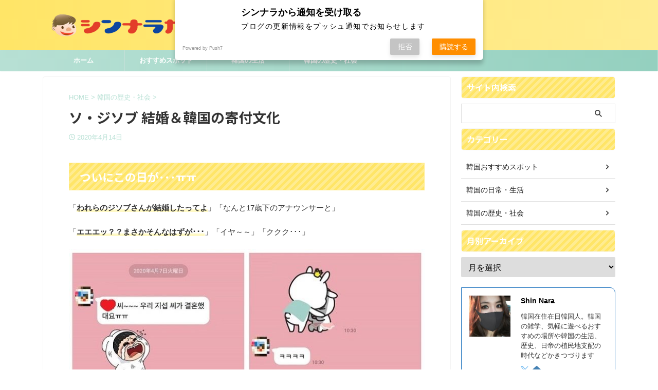

--- FILE ---
content_type: text/html; charset=UTF-8
request_url: https://sinnara9.com/sojisub-marriage/
body_size: 26531
content:

<!DOCTYPE html>
<!--[if lt IE 7]>
<html class="ie6" dir="ltr" lang="ja" prefix="og: https://ogp.me/ns#"> <![endif]-->
<!--[if IE 7]>
<html class="i7" dir="ltr" lang="ja" prefix="og: https://ogp.me/ns#"> <![endif]-->
<!--[if IE 8]>
<html class="ie" dir="ltr" lang="ja" prefix="og: https://ogp.me/ns#"> <![endif]-->
<!--[if gt IE 8]><!-->
<html dir="ltr" lang="ja" prefix="og: https://ogp.me/ns#" class="s-navi-search-overlay ">
	<!--<![endif]-->
	<head prefix="og: http://ogp.me/ns# fb: http://ogp.me/ns/fb# article: http://ogp.me/ns/article#">
		
	<!-- Global site tag (gtag.js) - Google Analytics -->
	<script async src="https://www.googletagmanager.com/gtag/js?id=UA-139945874-1"></script>
	<script>
	  window.dataLayer = window.dataLayer || [];
	  function gtag(){dataLayer.push(arguments);}
	  gtag('js', new Date());

	  gtag('config', 'UA-139945874-1');
	</script>
			<meta charset="UTF-8" >
		<meta name="viewport" content="width=device-width,initial-scale=1.0,user-scalable=no,viewport-fit=cover">
		<meta name="format-detection" content="telephone=no" >
		<meta name="referrer" content="no-referrer-when-downgrade"/>

		
		<link rel="alternate" type="application/rss+xml" title="シンナラ韓国 RSS Feed" href="https://sinnara9.com/feed/" />
		<link rel="pingback" href="https://sinnara9.com/xmlrpc.php" >
		<!--[if lt IE 9]>
		<script src="https://sinnara9.com/wp-content/themes/affinger/js/html5shiv.js"></script>
		<![endif]-->
				
		<!-- All in One SEO 4.6.6 - aioseo.com -->
		<meta name="description" content="ついにこの日が･･･ㅠㅠ 「われらのジソブさんが結婚したってよ」「なんと17歳下のアナウンサーと」 「エエエッ" />
		<meta name="robots" content="max-image-preview:large" />
		<meta name="google-site-verification" content="dGzLmNW1YMgPfFpAWdq-St-uGK_fhYIwgsCwMlEEeZE" />
		<meta name="msvalidate.01" content="8FEF1BBA07F30190380D8F58099E729A" />
		<link rel="canonical" href="https://sinnara9.com/sojisub-marriage/" />
		<meta name="generator" content="All in One SEO (AIOSEO) 4.6.6" />
		<meta property="og:locale" content="ja_JP" />
		<meta property="og:site_name" content="シンナラ韓国" />
		<meta property="og:type" content="article" />
		<meta property="og:title" content="ソ・ジソブ 結婚＆韓国の寄付文化 | シンナラ韓国" />
		<meta property="og:description" content="ついにこの日が･･･ㅠㅠ 「われらのジソブさんが結婚したってよ」「なんと17歳下のアナウンサーと」 「エエエッ" />
		<meta property="og:url" content="https://sinnara9.com/sojisub-marriage/" />
		<meta property="og:image" content="https://sinnara9.com/wp-content/uploads/2020/04/sojisub-marriage-1.jpg" />
		<meta property="og:image:secure_url" content="https://sinnara9.com/wp-content/uploads/2020/04/sojisub-marriage-1.jpg" />
		<meta property="og:image:width" content="500" />
		<meta property="og:image:height" content="351" />
		<meta property="article:published_time" content="2020-04-14T10:24:46+00:00" />
		<meta property="article:modified_time" content="2020-10-01T13:19:38+00:00" />
		<meta name="twitter:card" content="summary_large_image" />
		<meta name="twitter:site" content="@sinnara9com" />
		<meta name="twitter:title" content="ソ・ジソブ 結婚＆韓国の寄付文化 | シンナラ韓国" />
		<meta name="twitter:description" content="ついにこの日が･･･ㅠㅠ 「われらのジソブさんが結婚したってよ」「なんと17歳下のアナウンサーと」 「エエエッ" />
		<meta name="twitter:creator" content="@sinnara9com" />
		<meta name="twitter:image" content="https://sinnara9.com/wp-content/uploads/2020/04/sojisub-marriage-1.jpg" />
		<script type="application/ld+json" class="aioseo-schema">
			{"@context":"https:\/\/schema.org","@graph":[{"@type":"Article","@id":"https:\/\/sinnara9.com\/sojisub-marriage\/#article","name":"\u30bd\u30fb\u30b8\u30bd\u30d6 \u7d50\u5a5a\uff06\u97d3\u56fd\u306e\u5bc4\u4ed8\u6587\u5316 | \u30b7\u30f3\u30ca\u30e9\u97d3\u56fd","headline":"\u30bd\u30fb\u30b8\u30bd\u30d6 \u7d50\u5a5a\uff06\u97d3\u56fd\u306e\u5bc4\u4ed8\u6587\u5316","author":{"@id":"https:\/\/sinnara9.com\/author\/sinnara9\/#author"},"publisher":{"@id":"https:\/\/sinnara9.com\/#person"},"image":{"@type":"ImageObject","url":"https:\/\/sinnara9.com\/wp-content\/uploads\/2020\/04\/sojisub-marriage-1.jpg","width":500,"height":351,"caption":"\u30bd\u30b8\u30bd\u30d6\u7d50\u5a5a\u76f8\u624b\u3068\u7d50\u5a5a\u5f0f\u306e\u4ee3\u308f\u308a\u306b\u5bc4\u4ed8"},"datePublished":"2020-04-14T19:24:46+09:00","dateModified":"2020-10-01T22:19:38+09:00","inLanguage":"ja","mainEntityOfPage":{"@id":"https:\/\/sinnara9.com\/sojisub-marriage\/#webpage"},"isPartOf":{"@id":"https:\/\/sinnara9.com\/sojisub-marriage\/#webpage"},"articleSection":"\u97d3\u56fd\u306e\u6b74\u53f2\u30fb\u793e\u4f1a, \u30b3\u30ed\u30ca19, \u30cb\u30e5\u30fc\u30b9, \u4eba\u7269\u30fb\u4ff3\u512a\u30fb\u6b4c\u624b, \u97d3\u56fd\u306e\u96d1\u5b66\u30fb\u6587\u5316, \u97d3\u56fd\u30c9\u30e9\u30de\u30fb\u6620\u753b"},{"@type":"BreadcrumbList","@id":"https:\/\/sinnara9.com\/sojisub-marriage\/#breadcrumblist","itemListElement":[{"@type":"ListItem","@id":"https:\/\/sinnara9.com\/#listItem","position":1,"name":"\u5bb6","item":"https:\/\/sinnara9.com\/","nextItem":"https:\/\/sinnara9.com\/sojisub-marriage\/#listItem"},{"@type":"ListItem","@id":"https:\/\/sinnara9.com\/sojisub-marriage\/#listItem","position":2,"name":"\u30bd\u30fb\u30b8\u30bd\u30d6 \u7d50\u5a5a\uff06\u97d3\u56fd\u306e\u5bc4\u4ed8\u6587\u5316","previousItem":"https:\/\/sinnara9.com\/#listItem"}]},{"@type":"Person","@id":"https:\/\/sinnara9.com\/#person","name":"Shin Nara","image":{"@type":"ImageObject","@id":"https:\/\/sinnara9.com\/sojisub-marriage\/#personImage","url":"https:\/\/secure.gravatar.com\/avatar\/85aa78e5dc1f94af99d22a3fbeae4ffb?s=96&d=mm&r=g","width":96,"height":96,"caption":"Shin Nara"},"sameAs":["@sinnara9com"]},{"@type":"Person","@id":"https:\/\/sinnara9.com\/author\/sinnara9\/#author","url":"https:\/\/sinnara9.com\/author\/sinnara9\/","name":"Shin Nara","image":{"@type":"ImageObject","@id":"https:\/\/sinnara9.com\/sojisub-marriage\/#authorImage","url":"https:\/\/secure.gravatar.com\/avatar\/85aa78e5dc1f94af99d22a3fbeae4ffb?s=96&d=mm&r=g","width":96,"height":96,"caption":"Shin Nara"},"sameAs":["@sinnara9com"]},{"@type":"WebPage","@id":"https:\/\/sinnara9.com\/sojisub-marriage\/#webpage","url":"https:\/\/sinnara9.com\/sojisub-marriage\/","name":"\u30bd\u30fb\u30b8\u30bd\u30d6 \u7d50\u5a5a\uff06\u97d3\u56fd\u306e\u5bc4\u4ed8\u6587\u5316 | \u30b7\u30f3\u30ca\u30e9\u97d3\u56fd","description":"\u3064\u3044\u306b\u3053\u306e\u65e5\u304c\uff65\uff65\uff65\u3160\u3160 \u300c\u308f\u308c\u3089\u306e\u30b8\u30bd\u30d6\u3055\u3093\u304c\u7d50\u5a5a\u3057\u305f\u3063\u3066\u3088\u300d\u300c\u306a\u3093\u306817\u6b73\u4e0b\u306e\u30a2\u30ca\u30a6\u30f3\u30b5\u30fc\u3068\u300d \u300c\u30a8\u30a8\u30a8\u30c3","inLanguage":"ja","isPartOf":{"@id":"https:\/\/sinnara9.com\/#website"},"breadcrumb":{"@id":"https:\/\/sinnara9.com\/sojisub-marriage\/#breadcrumblist"},"author":{"@id":"https:\/\/sinnara9.com\/author\/sinnara9\/#author"},"creator":{"@id":"https:\/\/sinnara9.com\/author\/sinnara9\/#author"},"image":{"@type":"ImageObject","url":"https:\/\/sinnara9.com\/wp-content\/uploads\/2020\/04\/sojisub-marriage-1.jpg","@id":"https:\/\/sinnara9.com\/sojisub-marriage\/#mainImage","width":500,"height":351,"caption":"\u30bd\u30b8\u30bd\u30d6\u7d50\u5a5a\u76f8\u624b\u3068\u7d50\u5a5a\u5f0f\u306e\u4ee3\u308f\u308a\u306b\u5bc4\u4ed8"},"primaryImageOfPage":{"@id":"https:\/\/sinnara9.com\/sojisub-marriage\/#mainImage"},"datePublished":"2020-04-14T19:24:46+09:00","dateModified":"2020-10-01T22:19:38+09:00"},{"@type":"WebSite","@id":"https:\/\/sinnara9.com\/#website","url":"https:\/\/sinnara9.com\/","name":"\u30b7\u30f3\u30ca\u30e9\u97d3\u56fd","description":"\u97d3\u56fd\u306e\u6b74\u53f2\u3084\u751f\u6d3b\u3001\u7f8e\u3057\u3044\u5834\u6240\u3001\u500b\u4eba\u7684\u306a\u8da3\u5473\u306b\u3064\u3044\u3066\u304b\u304d\u3064\u3065\u308a\u307e\u3059","inLanguage":"ja","publisher":{"@id":"https:\/\/sinnara9.com\/#person"}}]}
		</script>
		<!-- All in One SEO -->

<title>ソ・ジソブ 結婚＆韓国の寄付文化 | シンナラ韓国</title>
<link rel='dns-prefetch' href='//webfonts.xserver.jp' />
<link rel='dns-prefetch' href='//ajax.googleapis.com' />
<link rel='dns-prefetch' href='//developers.kakao.com' />
<link rel='dns-prefetch' href='//www.googletagmanager.com' />
<link rel='dns-prefetch' href='//pagead2.googlesyndication.com' />
<script type="text/javascript">
/* <![CDATA[ */
window._wpemojiSettings = {"baseUrl":"https:\/\/s.w.org\/images\/core\/emoji\/15.0.3\/72x72\/","ext":".png","svgUrl":"https:\/\/s.w.org\/images\/core\/emoji\/15.0.3\/svg\/","svgExt":".svg","source":{"concatemoji":"https:\/\/sinnara9.com\/wp-includes\/js\/wp-emoji-release.min.js?ver=6.5.5"}};
/*! This file is auto-generated */
!function(i,n){var o,s,e;function c(e){try{var t={supportTests:e,timestamp:(new Date).valueOf()};sessionStorage.setItem(o,JSON.stringify(t))}catch(e){}}function p(e,t,n){e.clearRect(0,0,e.canvas.width,e.canvas.height),e.fillText(t,0,0);var t=new Uint32Array(e.getImageData(0,0,e.canvas.width,e.canvas.height).data),r=(e.clearRect(0,0,e.canvas.width,e.canvas.height),e.fillText(n,0,0),new Uint32Array(e.getImageData(0,0,e.canvas.width,e.canvas.height).data));return t.every(function(e,t){return e===r[t]})}function u(e,t,n){switch(t){case"flag":return n(e,"\ud83c\udff3\ufe0f\u200d\u26a7\ufe0f","\ud83c\udff3\ufe0f\u200b\u26a7\ufe0f")?!1:!n(e,"\ud83c\uddfa\ud83c\uddf3","\ud83c\uddfa\u200b\ud83c\uddf3")&&!n(e,"\ud83c\udff4\udb40\udc67\udb40\udc62\udb40\udc65\udb40\udc6e\udb40\udc67\udb40\udc7f","\ud83c\udff4\u200b\udb40\udc67\u200b\udb40\udc62\u200b\udb40\udc65\u200b\udb40\udc6e\u200b\udb40\udc67\u200b\udb40\udc7f");case"emoji":return!n(e,"\ud83d\udc26\u200d\u2b1b","\ud83d\udc26\u200b\u2b1b")}return!1}function f(e,t,n){var r="undefined"!=typeof WorkerGlobalScope&&self instanceof WorkerGlobalScope?new OffscreenCanvas(300,150):i.createElement("canvas"),a=r.getContext("2d",{willReadFrequently:!0}),o=(a.textBaseline="top",a.font="600 32px Arial",{});return e.forEach(function(e){o[e]=t(a,e,n)}),o}function t(e){var t=i.createElement("script");t.src=e,t.defer=!0,i.head.appendChild(t)}"undefined"!=typeof Promise&&(o="wpEmojiSettingsSupports",s=["flag","emoji"],n.supports={everything:!0,everythingExceptFlag:!0},e=new Promise(function(e){i.addEventListener("DOMContentLoaded",e,{once:!0})}),new Promise(function(t){var n=function(){try{var e=JSON.parse(sessionStorage.getItem(o));if("object"==typeof e&&"number"==typeof e.timestamp&&(new Date).valueOf()<e.timestamp+604800&&"object"==typeof e.supportTests)return e.supportTests}catch(e){}return null}();if(!n){if("undefined"!=typeof Worker&&"undefined"!=typeof OffscreenCanvas&&"undefined"!=typeof URL&&URL.createObjectURL&&"undefined"!=typeof Blob)try{var e="postMessage("+f.toString()+"("+[JSON.stringify(s),u.toString(),p.toString()].join(",")+"));",r=new Blob([e],{type:"text/javascript"}),a=new Worker(URL.createObjectURL(r),{name:"wpTestEmojiSupports"});return void(a.onmessage=function(e){c(n=e.data),a.terminate(),t(n)})}catch(e){}c(n=f(s,u,p))}t(n)}).then(function(e){for(var t in e)n.supports[t]=e[t],n.supports.everything=n.supports.everything&&n.supports[t],"flag"!==t&&(n.supports.everythingExceptFlag=n.supports.everythingExceptFlag&&n.supports[t]);n.supports.everythingExceptFlag=n.supports.everythingExceptFlag&&!n.supports.flag,n.DOMReady=!1,n.readyCallback=function(){n.DOMReady=!0}}).then(function(){return e}).then(function(){var e;n.supports.everything||(n.readyCallback(),(e=n.source||{}).concatemoji?t(e.concatemoji):e.wpemoji&&e.twemoji&&(t(e.twemoji),t(e.wpemoji)))}))}((window,document),window._wpemojiSettings);
/* ]]> */
</script>
<style id='wp-emoji-styles-inline-css' type='text/css'>

	img.wp-smiley, img.emoji {
		display: inline !important;
		border: none !important;
		box-shadow: none !important;
		height: 1em !important;
		width: 1em !important;
		margin: 0 0.07em !important;
		vertical-align: -0.1em !important;
		background: none !important;
		padding: 0 !important;
	}
</style>
<link rel='stylesheet' id='wp-block-library-css' href='https://sinnara9.com/wp-includes/css/dist/block-library/style.min.css?ver=6.5.5' type='text/css' media='all' />
<style id='classic-theme-styles-inline-css' type='text/css'>
/*! This file is auto-generated */
.wp-block-button__link{color:#fff;background-color:#32373c;border-radius:9999px;box-shadow:none;text-decoration:none;padding:calc(.667em + 2px) calc(1.333em + 2px);font-size:1.125em}.wp-block-file__button{background:#32373c;color:#fff;text-decoration:none}
</style>
<style id='global-styles-inline-css' type='text/css'>
body{--wp--preset--color--black: #000000;--wp--preset--color--cyan-bluish-gray: #abb8c3;--wp--preset--color--white: #ffffff;--wp--preset--color--pale-pink: #f78da7;--wp--preset--color--vivid-red: #cf2e2e;--wp--preset--color--luminous-vivid-orange: #ff6900;--wp--preset--color--luminous-vivid-amber: #fcb900;--wp--preset--color--light-green-cyan: #eefaff;--wp--preset--color--vivid-green-cyan: #00d084;--wp--preset--color--pale-cyan-blue: #8ed1fc;--wp--preset--color--vivid-cyan-blue: #0693e3;--wp--preset--color--vivid-purple: #9b51e0;--wp--preset--color--soft-red: #e92f3d;--wp--preset--color--light-grayish-red: #fdf0f2;--wp--preset--color--vivid-yellow: #ffc107;--wp--preset--color--very-pale-yellow: #fffde7;--wp--preset--color--very-light-gray: #fafafa;--wp--preset--color--very-dark-gray: #313131;--wp--preset--color--original-color-a: #43a047;--wp--preset--color--original-color-b: #795548;--wp--preset--color--original-color-c: #ec407a;--wp--preset--color--original-color-d: #9e9d24;--wp--preset--gradient--vivid-cyan-blue-to-vivid-purple: linear-gradient(135deg,rgba(6,147,227,1) 0%,rgb(155,81,224) 100%);--wp--preset--gradient--light-green-cyan-to-vivid-green-cyan: linear-gradient(135deg,rgb(122,220,180) 0%,rgb(0,208,130) 100%);--wp--preset--gradient--luminous-vivid-amber-to-luminous-vivid-orange: linear-gradient(135deg,rgba(252,185,0,1) 0%,rgba(255,105,0,1) 100%);--wp--preset--gradient--luminous-vivid-orange-to-vivid-red: linear-gradient(135deg,rgba(255,105,0,1) 0%,rgb(207,46,46) 100%);--wp--preset--gradient--very-light-gray-to-cyan-bluish-gray: linear-gradient(135deg,rgb(238,238,238) 0%,rgb(169,184,195) 100%);--wp--preset--gradient--cool-to-warm-spectrum: linear-gradient(135deg,rgb(74,234,220) 0%,rgb(151,120,209) 20%,rgb(207,42,186) 40%,rgb(238,44,130) 60%,rgb(251,105,98) 80%,rgb(254,248,76) 100%);--wp--preset--gradient--blush-light-purple: linear-gradient(135deg,rgb(255,206,236) 0%,rgb(152,150,240) 100%);--wp--preset--gradient--blush-bordeaux: linear-gradient(135deg,rgb(254,205,165) 0%,rgb(254,45,45) 50%,rgb(107,0,62) 100%);--wp--preset--gradient--luminous-dusk: linear-gradient(135deg,rgb(255,203,112) 0%,rgb(199,81,192) 50%,rgb(65,88,208) 100%);--wp--preset--gradient--pale-ocean: linear-gradient(135deg,rgb(255,245,203) 0%,rgb(182,227,212) 50%,rgb(51,167,181) 100%);--wp--preset--gradient--electric-grass: linear-gradient(135deg,rgb(202,248,128) 0%,rgb(113,206,126) 100%);--wp--preset--gradient--midnight: linear-gradient(135deg,rgb(2,3,129) 0%,rgb(40,116,252) 100%);--wp--preset--font-size--small: .8em;--wp--preset--font-size--medium: 20px;--wp--preset--font-size--large: 1.5em;--wp--preset--font-size--x-large: 42px;--wp--preset--font-size--st-regular: 1em;--wp--preset--font-size--huge: 3em;--wp--preset--spacing--20: 0.44rem;--wp--preset--spacing--30: 0.67rem;--wp--preset--spacing--40: 1rem;--wp--preset--spacing--50: 1.5rem;--wp--preset--spacing--60: 2.25rem;--wp--preset--spacing--70: 3.38rem;--wp--preset--spacing--80: 5.06rem;--wp--preset--shadow--natural: 6px 6px 9px rgba(0, 0, 0, 0.2);--wp--preset--shadow--deep: 12px 12px 50px rgba(0, 0, 0, 0.4);--wp--preset--shadow--sharp: 6px 6px 0px rgba(0, 0, 0, 0.2);--wp--preset--shadow--outlined: 6px 6px 0px -3px rgba(255, 255, 255, 1), 6px 6px rgba(0, 0, 0, 1);--wp--preset--shadow--crisp: 6px 6px 0px rgba(0, 0, 0, 1);}:where(.is-layout-flex){gap: 0.5em;}:where(.is-layout-grid){gap: 0.5em;}body .is-layout-flex{display: flex;}body .is-layout-flex{flex-wrap: wrap;align-items: center;}body .is-layout-flex > *{margin: 0;}body .is-layout-grid{display: grid;}body .is-layout-grid > *{margin: 0;}:where(.wp-block-columns.is-layout-flex){gap: 2em;}:where(.wp-block-columns.is-layout-grid){gap: 2em;}:where(.wp-block-post-template.is-layout-flex){gap: 1.25em;}:where(.wp-block-post-template.is-layout-grid){gap: 1.25em;}.has-black-color{color: var(--wp--preset--color--black) !important;}.has-cyan-bluish-gray-color{color: var(--wp--preset--color--cyan-bluish-gray) !important;}.has-white-color{color: var(--wp--preset--color--white) !important;}.has-pale-pink-color{color: var(--wp--preset--color--pale-pink) !important;}.has-vivid-red-color{color: var(--wp--preset--color--vivid-red) !important;}.has-luminous-vivid-orange-color{color: var(--wp--preset--color--luminous-vivid-orange) !important;}.has-luminous-vivid-amber-color{color: var(--wp--preset--color--luminous-vivid-amber) !important;}.has-light-green-cyan-color{color: var(--wp--preset--color--light-green-cyan) !important;}.has-vivid-green-cyan-color{color: var(--wp--preset--color--vivid-green-cyan) !important;}.has-pale-cyan-blue-color{color: var(--wp--preset--color--pale-cyan-blue) !important;}.has-vivid-cyan-blue-color{color: var(--wp--preset--color--vivid-cyan-blue) !important;}.has-vivid-purple-color{color: var(--wp--preset--color--vivid-purple) !important;}.has-black-background-color{background-color: var(--wp--preset--color--black) !important;}.has-cyan-bluish-gray-background-color{background-color: var(--wp--preset--color--cyan-bluish-gray) !important;}.has-white-background-color{background-color: var(--wp--preset--color--white) !important;}.has-pale-pink-background-color{background-color: var(--wp--preset--color--pale-pink) !important;}.has-vivid-red-background-color{background-color: var(--wp--preset--color--vivid-red) !important;}.has-luminous-vivid-orange-background-color{background-color: var(--wp--preset--color--luminous-vivid-orange) !important;}.has-luminous-vivid-amber-background-color{background-color: var(--wp--preset--color--luminous-vivid-amber) !important;}.has-light-green-cyan-background-color{background-color: var(--wp--preset--color--light-green-cyan) !important;}.has-vivid-green-cyan-background-color{background-color: var(--wp--preset--color--vivid-green-cyan) !important;}.has-pale-cyan-blue-background-color{background-color: var(--wp--preset--color--pale-cyan-blue) !important;}.has-vivid-cyan-blue-background-color{background-color: var(--wp--preset--color--vivid-cyan-blue) !important;}.has-vivid-purple-background-color{background-color: var(--wp--preset--color--vivid-purple) !important;}.has-black-border-color{border-color: var(--wp--preset--color--black) !important;}.has-cyan-bluish-gray-border-color{border-color: var(--wp--preset--color--cyan-bluish-gray) !important;}.has-white-border-color{border-color: var(--wp--preset--color--white) !important;}.has-pale-pink-border-color{border-color: var(--wp--preset--color--pale-pink) !important;}.has-vivid-red-border-color{border-color: var(--wp--preset--color--vivid-red) !important;}.has-luminous-vivid-orange-border-color{border-color: var(--wp--preset--color--luminous-vivid-orange) !important;}.has-luminous-vivid-amber-border-color{border-color: var(--wp--preset--color--luminous-vivid-amber) !important;}.has-light-green-cyan-border-color{border-color: var(--wp--preset--color--light-green-cyan) !important;}.has-vivid-green-cyan-border-color{border-color: var(--wp--preset--color--vivid-green-cyan) !important;}.has-pale-cyan-blue-border-color{border-color: var(--wp--preset--color--pale-cyan-blue) !important;}.has-vivid-cyan-blue-border-color{border-color: var(--wp--preset--color--vivid-cyan-blue) !important;}.has-vivid-purple-border-color{border-color: var(--wp--preset--color--vivid-purple) !important;}.has-vivid-cyan-blue-to-vivid-purple-gradient-background{background: var(--wp--preset--gradient--vivid-cyan-blue-to-vivid-purple) !important;}.has-light-green-cyan-to-vivid-green-cyan-gradient-background{background: var(--wp--preset--gradient--light-green-cyan-to-vivid-green-cyan) !important;}.has-luminous-vivid-amber-to-luminous-vivid-orange-gradient-background{background: var(--wp--preset--gradient--luminous-vivid-amber-to-luminous-vivid-orange) !important;}.has-luminous-vivid-orange-to-vivid-red-gradient-background{background: var(--wp--preset--gradient--luminous-vivid-orange-to-vivid-red) !important;}.has-very-light-gray-to-cyan-bluish-gray-gradient-background{background: var(--wp--preset--gradient--very-light-gray-to-cyan-bluish-gray) !important;}.has-cool-to-warm-spectrum-gradient-background{background: var(--wp--preset--gradient--cool-to-warm-spectrum) !important;}.has-blush-light-purple-gradient-background{background: var(--wp--preset--gradient--blush-light-purple) !important;}.has-blush-bordeaux-gradient-background{background: var(--wp--preset--gradient--blush-bordeaux) !important;}.has-luminous-dusk-gradient-background{background: var(--wp--preset--gradient--luminous-dusk) !important;}.has-pale-ocean-gradient-background{background: var(--wp--preset--gradient--pale-ocean) !important;}.has-electric-grass-gradient-background{background: var(--wp--preset--gradient--electric-grass) !important;}.has-midnight-gradient-background{background: var(--wp--preset--gradient--midnight) !important;}.has-small-font-size{font-size: var(--wp--preset--font-size--small) !important;}.has-medium-font-size{font-size: var(--wp--preset--font-size--medium) !important;}.has-large-font-size{font-size: var(--wp--preset--font-size--large) !important;}.has-x-large-font-size{font-size: var(--wp--preset--font-size--x-large) !important;}
.wp-block-navigation a:where(:not(.wp-element-button)){color: inherit;}
:where(.wp-block-post-template.is-layout-flex){gap: 1.25em;}:where(.wp-block-post-template.is-layout-grid){gap: 1.25em;}
:where(.wp-block-columns.is-layout-flex){gap: 2em;}:where(.wp-block-columns.is-layout-grid){gap: 2em;}
.wp-block-pullquote{font-size: 1.5em;line-height: 1.6;}
</style>
<link rel='stylesheet' id='contact-form-7-css' href='https://sinnara9.com/wp-content/plugins/contact-form-7/includes/css/styles.css?ver=5.9.6' type='text/css' media='all' />
<link rel='stylesheet' id='st-af-cpt-css' href='https://sinnara9.com/wp-content/plugins/st-af-cpt/assets/css/style.css?ver=1.0.0' type='text/css' media='all' />
<link rel='stylesheet' id='normalize-css' href='https://sinnara9.com/wp-content/themes/affinger/css/normalize.css?ver=1.5.9' type='text/css' media='all' />
<link rel='stylesheet' id='st_svg-css' href='https://sinnara9.com/wp-content/themes/affinger/st_svg/style.css?ver=20240601' type='text/css' media='all' />
<link rel='stylesheet' id='slick-css' href='https://sinnara9.com/wp-content/themes/affinger/vendor/slick/slick.css?ver=1.8.0' type='text/css' media='all' />
<link rel='stylesheet' id='slick-theme-css' href='https://sinnara9.com/wp-content/themes/affinger/vendor/slick/slick-theme.css?ver=1.8.0' type='text/css' media='all' />
<link rel='stylesheet' id='fonts-googleapis-notosansjp-css' href='//fonts.googleapis.com/css?family=Noto+Sans+JP%3A400%2C700&#038;display=swap&#038;subset=japanese&#038;ver=6.5.5' type='text/css' media='all' />
<link rel='stylesheet' id='style-css' href='https://sinnara9.com/wp-content/themes/affinger/style.css?ver=20240601' type='text/css' media='all' />
<link rel='stylesheet' id='child-style-css' href='https://sinnara9.com/wp-content/themes/affinger-child/style.css?ver=20240601' type='text/css' media='all' />
<link rel='stylesheet' id='single-css' href='https://sinnara9.com/wp-content/themes/affinger/st-rankcss.php' type='text/css' media='all' />
<link rel='stylesheet' id='cosmosfarm-share-buttons-css' href='https://sinnara9.com/wp-content/plugins/cosmosfarm-share-buttons/layout/default/style.css?ver=1.9' type='text/css' media='all' />
<link rel='stylesheet' id='st-themecss-css' href='https://sinnara9.com/wp-content/themes/affinger/st-themecss-loader.php?ver=6.5.5' type='text/css' media='all' />
<script type="text/javascript" src="//ajax.googleapis.com/ajax/libs/jquery/1.11.3/jquery.min.js?ver=1.11.3" id="jquery-js"></script>
<script type="text/javascript" src="//webfonts.xserver.jp/js/xserverv3.js?fadein=0&amp;ver=2.0.7" id="typesquare_std-js"></script>
<script type="text/javascript" src="https://sinnara9.com/wp-content/themes/affinger-child/js/st_wp_head.js?ver=6.5.5" id="st-theme-head-js-js"></script>
<script type="text/javascript" src="https://developers.kakao.com/sdk/js/kakao.min.js?ver=1.9" id="kakao-sdk-js"></script>
<link rel="https://api.w.org/" href="https://sinnara9.com/wp-json/" /><link rel="alternate" type="application/json" href="https://sinnara9.com/wp-json/wp/v2/posts/4278" /><link rel='shortlink' href='https://sinnara9.com/?p=4278' />
<link rel="alternate" type="application/json+oembed" href="https://sinnara9.com/wp-json/oembed/1.0/embed?url=https%3A%2F%2Fsinnara9.com%2Fsojisub-marriage%2F" />
<link rel="alternate" type="text/xml+oembed" href="https://sinnara9.com/wp-json/oembed/1.0/embed?url=https%3A%2F%2Fsinnara9.com%2Fsojisub-marriage%2F&#038;format=xml" />
<meta name="generator" content="Site Kit by Google 1.130.0" />    <script src="https://sdk.push7.jp/v2/p7sdk.js"></script>
    <script>p7.init("3f83c1bdbaf74c1a96dae5005b1ff46f");</script>
    <meta name="robots" content="index, follow" />
<meta name="thumbnail" content="https://sinnara9.com/wp-content/uploads/2020/04/sojisub-marriage-1.jpg">
<meta name="google-site-verification" content="dGzLmNW1YMgPfFpAWdq-St-uGK_fhYIwgsCwMlEEeZE" />
<meta name="p:domain_verify" content="3b1fa98bf1b4fd4d9024a38fe489852f"/>
<script data-ad-client="ca-pub-9586140825336990" async src="https://pagead2.googlesyndication.com/pagead/js/adsbygoogle.js"></script>
<link rel="canonical" href="https://sinnara9.com/sojisub-marriage/" />

<!-- Site Kit が追加した Google AdSense メタタグ -->
<meta name="google-adsense-platform-account" content="ca-host-pub-2644536267352236">
<meta name="google-adsense-platform-domain" content="sitekit.withgoogle.com">
<!-- Site Kit が追加した End Google AdSense メタタグ -->
<script>Kakao.init('c88a10f160295b1363986c35eeee5220')</script>

<!-- Google AdSense スニペット (Site Kit が追加) -->
<script type="text/javascript" async="async" src="https://pagead2.googlesyndication.com/pagead/js/adsbygoogle.js?client=ca-pub-9586140825336990&amp;host=ca-host-pub-2644536267352236" crossorigin="anonymous"></script>

<!-- (ここまで) Google AdSense スニペット (Site Kit が追加) -->
<script async src="https://pagead2.googlesyndication.com/pagead/js/adsbygoogle.js"></script>
<script>
     (adsbygoogle = window.adsbygoogle || []).push({
          google_ad_client: "ca-pub-9586140825336990",
          enable_page_level_ads: true
     });
</script><link rel="icon" href="https://sinnara9.com/wp-content/uploads/2024/07/cropped-Push7アイコン-32x32.jpg" sizes="32x32" />
<link rel="icon" href="https://sinnara9.com/wp-content/uploads/2024/07/cropped-Push7アイコン-192x192.jpg" sizes="192x192" />
<link rel="apple-touch-icon" href="https://sinnara9.com/wp-content/uploads/2024/07/cropped-Push7アイコン-180x180.jpg" />
<meta name="msapplication-TileImage" content="https://sinnara9.com/wp-content/uploads/2024/07/cropped-Push7アイコン-270x270.jpg" />
		<style type="text/css" id="wp-custom-css">
			.st-slider-img .post-slide-body,
.widget_text.top-content.widget_st_custom_html_widget .post-card-list .post-card-body {
	display:none;
}

.st-slider-img .post-slide {
	background-color: transparent;
}

.widget_text.top-content.widget_st_custom_html_widget 
 {
	padding-top:20px;
	 padding-bottom:10px;
}		</style>
				
<!-- OGP -->

<meta property="og:type" content="article">
<meta property="og:title" content="ソ・ジソブ 結婚＆韓国の寄付文化">
<meta property="og:url" content="https://sinnara9.com/sojisub-marriage/">
<meta property="og:description" content="ついにこの日が･･･ㅠㅠ 「われらのジソブさんが結婚したってよ」「なんと17歳下のアナウンサーと」 「エエエッ？？まさかそんなはずが･･･」「イヤ～～」「ククク･･･」 俳優ソ・ジソプ（43）が17歳">
<meta property="og:site_name" content="シンナラ韓国">
<meta property="og:image" content="https://sinnara9.com/wp-content/uploads/2020/04/sojisub-marriage-1.jpg">


	<meta property="article:published_time" content="2020-04-14T19:24:46+09:00" />
			<meta property="article:modified_time" content="2020-10-01T22:19:38+09:00" />
		<meta property="article:author" content="Shin Nara" />

				<meta name="twitter:card" content="summary_large_image">
	
	<meta name="twitter:site" content="@sinnara9com">
	<meta name="twitter:title" content="ソ・ジソブ 結婚＆韓国の寄付文化">
	<meta name="twitter:description" content="ついにこの日が･･･ㅠㅠ 「われらのジソブさんが結婚したってよ」「なんと17歳下のアナウンサーと」 「エエエッ？？まさかそんなはずが･･･」「イヤ～～」「ククク･･･」 俳優ソ・ジソプ（43）が17歳">
	<meta name="twitter:image" content="https://sinnara9.com/wp-content/uploads/2020/04/sojisub-marriage-1.jpg">
<!-- /OGP -->
		


<script>
	(function (window, document, $, undefined) {
		'use strict';

		var SlideBox = (function () {
			/**
			 * @param $element
			 *
			 * @constructor
			 */
			function SlideBox($element) {
				this._$element = $element;
			}

			SlideBox.prototype.$content = function () {
				return this._$element.find('[data-st-slidebox-content]');
			};

			SlideBox.prototype.$toggle = function () {
				return this._$element.find('[data-st-slidebox-toggle]');
			};

			SlideBox.prototype.$icon = function () {
				return this._$element.find('[data-st-slidebox-icon]');
			};

			SlideBox.prototype.$text = function () {
				return this._$element.find('[data-st-slidebox-text]');
			};

			SlideBox.prototype.is_expanded = function () {
				return !!(this._$element.filter('[data-st-slidebox-expanded="true"]').length);
			};

			SlideBox.prototype.expand = function () {
				var self = this;

				this.$content().slideDown()
					.promise()
					.then(function () {
						var $icon = self.$icon();
						var $text = self.$text();

						$icon.removeClass($icon.attr('data-st-slidebox-icon-collapsed'))
							.addClass($icon.attr('data-st-slidebox-icon-expanded'))

						$text.text($text.attr('data-st-slidebox-text-expanded'))

						self._$element.removeClass('is-collapsed')
							.addClass('is-expanded');

						self._$element.attr('data-st-slidebox-expanded', 'true');
					});
			};

			SlideBox.prototype.collapse = function () {
				var self = this;

				this.$content().slideUp()
					.promise()
					.then(function () {
						var $icon = self.$icon();
						var $text = self.$text();

						$icon.removeClass($icon.attr('data-st-slidebox-icon-expanded'))
							.addClass($icon.attr('data-st-slidebox-icon-collapsed'))

						$text.text($text.attr('data-st-slidebox-text-collapsed'))

						self._$element.removeClass('is-expanded')
							.addClass('is-collapsed');

						self._$element.attr('data-st-slidebox-expanded', 'false');
					});
			};

			SlideBox.prototype.toggle = function () {
				if (this.is_expanded()) {
					this.collapse();
				} else {
					this.expand();
				}
			};

			SlideBox.prototype.add_event_listeners = function () {
				var self = this;

				this.$toggle().on('click', function (event) {
					self.toggle();
				});
			};

			SlideBox.prototype.initialize = function () {
				this.add_event_listeners();
			};

			return SlideBox;
		}());

		function on_ready() {
			var slideBoxes = [];

			$('[data-st-slidebox]').each(function () {
				var $element = $(this);
				var slideBox = new SlideBox($element);

				slideBoxes.push(slideBox);

				slideBox.initialize();
			});

			return slideBoxes;
		}

		$(on_ready);
	}(window, window.document, jQuery));
</script>


<script>
	(function (window, document, $, undefined) {
		'use strict';

		$(function(){
			/* 第一階層のみの目次にクラスを挿入 */
			$("#toc_container:not(:has(ul ul))").addClass("only-toc");
			/* アコーディオンメニュー内のカテゴリーにクラス追加 */
			$(".st-ac-box ul:has(.cat-item)").each(function(){
				$(this).addClass("st-ac-cat");
			});
		});
	}(window, window.document, jQuery));
</script>

<script>
	(function (window, document, $, undefined) {
		'use strict';

		$(function(){
									$('.st-star').parent('.rankh4').css('padding-bottom','5px'); // スターがある場合のランキング見出し調整
		});
	}(window, window.document, jQuery));
</script>




	<script>
		(function (window, document, $, undefined) {
			'use strict';

			$(function() {
				$('.is-style-st-paragraph-kaiwa').wrapInner('<span class="st-paragraph-kaiwa-text">');
			});
		}(window, window.document, jQuery));
	</script>

	<script>
		(function (window, document, $, undefined) {
			'use strict';

			$(function() {
				$('.is-style-st-paragraph-kaiwa-b').wrapInner('<span class="st-paragraph-kaiwa-text">');
			});
		}(window, window.document, jQuery));
	</script>

<script>
	/* Gutenbergスタイルを調整 */
	(function (window, document, $, undefined) {
		'use strict';

		$(function() {
			$( '[class^="is-style-st-paragraph-"],[class*=" is-style-st-paragraph-"]' ).wrapInner( '<span class="st-noflex"></span>' );
		});
	}(window, window.document, jQuery));
</script>




			</head>
	<body ontouchstart="" class="post-template-default single single-post postid-4278 single-format-standard st-af single-cat-234 not-front-page" >
				<div id="st-ami">
				<div id="wrapper" class="" ontouchstart="">
				<div id="wrapper-in">

					

<header id="">
	<div id="header-full">
		<div id="headbox-bg-fixed">
			<div id="headbox-bg">
				<div id="headbox">

						<nav id="s-navi" class="pcnone" data-st-nav data-st-nav-type="normal">
		<dl class="acordion is-active" data-st-nav-primary>
			<dt class="trigger">
				<p class="acordion_button"><span class="op op-menu"><i class="st-fa st-svg-menu"></i></span></p>

				
									<div id="st-mobile-logo"></div>
				
				<!-- 追加メニュー -->
				
				<!-- 追加メニュー2 -->
				
			</dt>

			<dd class="acordion_tree">
				<div class="acordion_tree_content">

											<div class="st-ac-box">
							<div id="search-4" class="st-widgets-box ac-widgets-top widget_search"><div id="search" class="search-custom-d">
	<form method="get" id="searchform" action="https://sinnara9.com/">
		<label class="hidden" for="s">
					</label>
		<input type="text" placeholder="" value="" name="s" id="s" />
		<input type="submit" value="&#xf002;" class="st-fa" id="searchsubmit" />
	</form>
</div>
<!-- /stinger -->
</div>						</div>
					
					<div class="menu-pc%ef%bc%9a%e4%b8%8a%e3%81%a8%e6%a8%aa5%e3%81%a4-container"><ul id="menu-pc%ef%bc%9a%e4%b8%8a%e3%81%a8%e6%a8%aa5%e3%81%a4" class="menu"><li id="menu-item-302" class="menu-item menu-item-type-custom menu-item-object-custom menu-item-home menu-item-has-children menu-item-302"><a href="http://sinnara9.com/"><span class="menu-item-label">ホーム</span></a>
<ul class="sub-menu">
	<li id="menu-item-470" class="menu-item menu-item-type-post_type menu-item-object-page menu-item-470"><a href="https://sinnara9.com/contactus/"><span class="menu-item-label">お問い合わせ</span></a></li>
	<li id="menu-item-7723" class="menu-item menu-item-type-post_type menu-item-object-page menu-item-7723"><a href="https://sinnara9.com/sitemap/"><span class="menu-item-label">サイトマップ</span></a></li>
</ul>
</li>
<li id="menu-item-329" class="menu-item menu-item-type-taxonomy menu-item-object-category menu-item-329"><a href="https://sinnara9.com/category/korearecommendedspot/"><span class="menu-item-label">おすすめスポット</span></a></li>
<li id="menu-item-337" class="menu-item menu-item-type-taxonomy menu-item-object-category menu-item-337"><a href="https://sinnara9.com/category/korean-life/"><span class="menu-item-label">韓国の生活</span></a></li>
<li id="menu-item-4942" class="menu-item menu-item-type-taxonomy menu-item-object-category current-post-ancestor current-menu-parent current-post-parent menu-item-has-children menu-item-4942"><a href="https://sinnara9.com/category/history/"><span class="menu-item-label">韓国の歴史・社会</span></a>
<ul class="sub-menu">
	<li id="menu-item-4943" class="menu-item menu-item-type-custom menu-item-object-custom menu-item-4943"><a href="https://sinnara9.com/tag/japapnese-colonial-era/"><span class="menu-item-label">日本の植民地時代</span></a></li>
</ul>
</li>
</ul></div>
					<div class="clear"></div>

											<div class="st-ac-box st-ac-box-bottom">
							
		<div id="st_custom_html_widget-3" class="widget_text st-widgets-box ac-widgets-bottom widget_st_custom_html_widget">
		
		<div class="textwidget custom-html-widget">
					</div>

		</div>
								</div>
					
				</div>
			</dd>

					</dl>

					</nav>

											<div id="header-l">
							
							<div id="st-text-logo">
									<!-- ロゴ又はブログ名 -->
    					<p class="sitename sitename-only"><a href="https://sinnara9.com/">
                					<img class="sitename-only-img" src="http://sinnara9.com/wp-content/uploads/2019/05/sinnarakoreatitle-e1558259479899.png" width="800" height="121" alt="シンナラ韓国">                            </a></p>
            
							</div>
						</div><!-- /#header-l -->
					
					<div id="header-r" class="smanone">
						
					</div><!-- /#header-r -->

				</div><!-- /#headbox -->
			</div><!-- /#headbox-bg clearfix -->
		</div><!-- /#headbox-bg-fixed -->

		
		
		
		
			

			<div id="gazou-wide">
					<div id="st-menubox">
			<div id="st-menuwide">
				<div id="st-menuwide-fixed">
					<nav class="smanone clearfix"><ul id="menu-pc%ef%bc%9a%e4%b8%8a%e3%81%a8%e6%a8%aa5%e3%81%a4-1" class="menu"><li class="menu-item menu-item-type-custom menu-item-object-custom menu-item-home menu-item-has-children menu-item-302"><a href="http://sinnara9.com/">ホーム</a>
<ul class="sub-menu">
	<li class="menu-item menu-item-type-post_type menu-item-object-page menu-item-470"><a href="https://sinnara9.com/contactus/">お問い合わせ</a></li>
	<li class="menu-item menu-item-type-post_type menu-item-object-page menu-item-7723"><a href="https://sinnara9.com/sitemap/">サイトマップ</a></li>
</ul>
</li>
<li class="menu-item menu-item-type-taxonomy menu-item-object-category menu-item-329"><a href="https://sinnara9.com/category/korearecommendedspot/">おすすめスポット</a></li>
<li class="menu-item menu-item-type-taxonomy menu-item-object-category menu-item-337"><a href="https://sinnara9.com/category/korean-life/">韓国の生活</a></li>
<li class="menu-item menu-item-type-taxonomy menu-item-object-category current-post-ancestor current-menu-parent current-post-parent menu-item-has-children menu-item-4942"><a href="https://sinnara9.com/category/history/">韓国の歴史・社会</a>
<ul class="sub-menu">
	<li class="menu-item menu-item-type-custom menu-item-object-custom menu-item-4943"><a href="https://sinnara9.com/tag/japapnese-colonial-era/">日本の植民地時代</a></li>
</ul>
</li>
</ul></nav>				</div>
			</div>
		</div>
										<div id="st-headerbox">
						<div id="st-header">
						</div>
					</div>
									</div>
		
	</div><!-- #header-full -->

	





</header>

					<div id="content-w">

						
						
	
			<div id="st-header-post-under-box" class="st-header-post-no-data "
		     style="">
			<div class="st-dark-cover">
							</div>
		</div>
	
<div id="content" class="clearfix">
	<div id="contentInner">
		<main>
			<article>
									<div id="post-4278" class="st-post post-4278 post type-post status-publish format-standard has-post-thumbnail hentry category-history tag-covid-19 tag-news tag-celebrity tag-culture tag-korean-dramas">
				
					
																
					
					<!--ぱんくず -->
											<div
							id="breadcrumb">
							<ol itemscope itemtype="http://schema.org/BreadcrumbList">
								<li itemprop="itemListElement" itemscope itemtype="http://schema.org/ListItem">
									<a href="https://sinnara9.com" itemprop="item">
										<span itemprop="name">HOME</span>
									</a>
									&gt;
									<meta itemprop="position" content="1"/>
								</li>

								
																	<li itemprop="itemListElement" itemscope itemtype="http://schema.org/ListItem">
										<a href="https://sinnara9.com/category/history/" itemprop="item">
											<span
												itemprop="name">韓国の歴史・社会</span>
										</a>
										&gt;
										<meta itemprop="position" content="2"/>
									</li>
																								</ol>

													</div>
										<!--/ ぱんくず -->

					<!--ループ開始 -->
															
																								
						<h1 class="entry-title">ソ・ジソブ 結婚＆韓国の寄付文化</h1>

						
	<div class="blogbox ">
		<p><span class="kdate">
								<i class="st-fa st-svg-clock-o"></i><time class="updated" datetime="2020-04-14T19:24:46+0900">2020年4月14日</time>
						</span></p>
	</div>
					
					
					
					
					<div class="mainbox">
						<div id="nocopy" ><!-- コピー禁止エリアここから -->
							
							
							
							<div class="entry-content">
								<h2>ついにこの日が･･･ㅠㅠ</h2>
<p>「<span class="ymarker-s">われらのジソブさんが結婚したってよ</span>」「なんと17歳下のアナウンサーと」</p>
<p>「<span class="ymarker-s">エエエッ？？まさかそんなはずが･･･</span>」「イヤ～～」「ククク･･･」</p>
<div id="attachment_4284" style="width: 710px" class="wp-caption alignnone"><img fetchpriority="high" decoding="async" aria-describedby="caption-attachment-4284" class="wp-image-4284 size-medium" src="http://sinnara9.com/wp-content/uploads/2020/04/sojisub-marriage-700x633.jpg" alt="ソジソブ結婚の知らせ" width="700" height="633" /><p id="caption-attachment-4284" class="wp-caption-text">悲しいお知らせがきた･･･ㅠㅠ</p></div>
<blockquote><p><span class="ymarker-s">俳優ソ・ジソプ（43）</span>が17歳年下のアナウンサー出身 チョ・ウンジョンさん（26）と婚姻の手続きをし、7日、法的な夫婦になった。<br />
出著：連合ニュース</p></blockquote>
<div id="attachment_4281" style="width: 510px" class="wp-caption aligncenter"><img decoding="async" aria-describedby="caption-attachment-4281" class="wp-image-4281 size-full" src="http://sinnara9.com/wp-content/uploads/2020/04/sojisub-marriage-1.jpg" alt="ソジソブ結婚相手と結婚式の代わりに寄付" width="500" height="351" /><p id="caption-attachment-4281" class="wp-caption-text">ソジソブ＆結婚相手のチョ・ウンジョンさん（写真：聯合ニュース）</p></div>
<p><div class="st-kaiwa-box clearfix kaiwaicon2">
	<div class="st-kaiwa-face"><img decoding="async" src="http://sinnara9.com/wp-content/uploads/2019/05/２.jpg" alt="ドンシク" width="100" height="100">
		<div class="st-kaiwa-face-name">ドンシク</div>
	</div>
	<div class="st-kaiwa-area">
		<div class="st-kaiwa-hukidashi">ついに･･･ジソブ結婚！</div>
	</div>
</div><div class="st-kaiwa-box clearfix kaiwaicon5">
	<div class="st-kaiwa-area2">
		<div class="st-kaiwa-hukidashi2">昨年熱愛を認めたお相手ね･･･ チッ 私のほうがきれいね？（嫉妬）</div>
	</div>
	<div class="st-kaiwa-face2"><img decoding="async" src="http://sinnara9.com/wp-content/uploads/2020/02/5-700x626.jpg" alt="テヒ" width="100" height="100">
		<div class="st-kaiwa-face-name2">テヒ</div>
	</div>
</div><div class="st-kaiwa-box clearfix kaiwaicon6">
	<div class="st-kaiwa-face"><img decoding="async" src="http://sinnara9.com/wp-content/uploads/2019/05/６.jpg" alt="チーム長" width="100" height="100">
		<div class="st-kaiwa-face-name">チーム長</div>
	</div>
	<div class="st-kaiwa-area">
		<div class="st-kaiwa-hukidashi">OMG!!!</div>
	</div>
</div></p>
<p>「人生でもっとも重要で幸せな瞬間を静かに、大切にしたい」という意向により、結婚式は行わず、家族のみで静かに食事をしながら挨拶をしたとのこと。</p>
<p>とりあえずショック！でもそれはひとまず置いといて･･･</p>
<blockquote><p>（ソジソブは）皆が苦境に立っているこの時期に、少しでも慰めと助けになるよう、結婚式を行う代わりに、国際救護開発NGO「グッドネイバーズ」に5千万ウォンを寄付、教育脆弱階層の児童にタブレットPCとスマート機器を支援することにした。<br />
出著：聯合ニュース（2020/4/7）</p></blockquote>
<p>結婚式を行う代わりに、<span class="ymarker-s">5千万ウォンを寄付</span>。<br />
<div class="st-kaiwa-box clearfix kaiwaicon5">
	<div class="st-kaiwa-area2">
		<div class="st-kaiwa-hukidashi2">ジソバ～ やっぱりすてきね<span style="color: #ff0000;">&#x2665;</span></div>
	</div>
	<div class="st-kaiwa-face2"><img decoding="async" src="http://sinnara9.com/wp-content/uploads/2020/02/5-700x626.jpg" alt="テヒ" width="100" height="100">
		<div class="st-kaiwa-face-name2">テヒ</div>
	</div>
</div></p>
<p>ジソブさんは、3月にも<span class="ymarker-s">新種コロナウイルス感染症（コロナ19）</span>の拡散防止と予防のため、<span class="ymarker-s">3億ウォン</span>を寄付しています。それらは医療陣のための防護物品支援及び児童・高齢者など、免疫脆弱階層と低所得家庭の生活必需品支援に使われています。</p>
<p>またこれまでも、虐待被害児童の心理治療や低所得家庭、また<ruby>江原道<rt>カンウォンド</rt></ruby>山火事被害などへ、多くの寄付をしてきたジソブさんは、<span class="ymarker-s">年間 1,000万ウォン以上</span>を後援しなければ加入できない"ザ・ネイバーズクラブ"に名を連ねています。</p>
<h2>企業や有名人の莫大な寄付</h2>
<p>韓国では、ソジソブさんだけではなく、コロナ19で苦しんでいる各地域の社会的弱者への支援として、多くの企業や、有名人からの寄付が相次いでいます。</p>
<p><span class="ymarker-s">#힘내라 대구、#힘내라 경북（がんばれ <ruby>大邱<rt>テグ</rt></ruby>、がんばれ 慶尚北道）</span></p>
<p><div
		class="youtube-container"><iframe title="#힘내라 대구·경북…유재석·이병헌 등 스타들도 기부 행렬 / 연합뉴스 (Yonhapnews)" width="974" height="548" src="https://www.youtube.com/embed/kcP7EaDTYIM?feature=oembed" frameborder="0" allow="accelerometer; autoplay; encrypted-media; gyroscope; picture-in-picture" allowfullscreen></iframe></div></p>
<blockquote><p>コロナ19克服に力を"有名芸能人・企業433億ウォン寄付 / 聯合ニュース<br />
https://www.yna.co.kr/view/AKR20200310197200017</p>
<p>スターの懐のおおきな寄付、コロナ19克服に乗り出す / 京畿青少年新聞<br />
http://www.gynews.co.kr/news/articleView.html?idxno=6673</p></blockquote>
<p>上はいずれも<span class="ymarker-s">３月10日頃</span>の記事。韓国は早い段階からコロナ19に正面から取り組んできました。1か月以上前の時点で、企業や有名人から<span class="ymarker-s">433億ウォン</span>寄付が集まっています。韓国の対応が世界で評価され、また良い方向へ向かっているのは、税金ももちろんですが、あたたかい心で集められた莫大な資金が、使うべきところに使われていることが大きく貢献しているのでしょう。</p>
<h2>歴史の中の助け合い運動</h2>
<p>国や社会がしんどい時、みなが気持ちをひとつにして助け合ってきた歴史の大きな例として、日帝の植民地支配期の「<span class="ymarker-s" style="background-color: #ffffff;">国債報償運動</span>」、1997年の <span class="ymarker-s" style="background-color: #ffffff;">IMF<ruby>金<rt>きん</rt></ruby>集め運動</span>（直訳：原語は금모으기 운동）を挙げることができます。</p>
<h4>国債報償運動</h4>
<div class="st-mybox st-mybox-class" style="background:#fdfdfd;border-color:#e9609e;border-width:2px;border-radius:2px;margin: 25px 0 25px 0;"><div class="st-in-mybox">
<p><span class="ymarker-s">日帝の植民地支配期</span>、日帝の経済主権侵奪による国の負債を返済するため、男性たちはお酒とタバコをやめ、女性たちは指輪やかんざしを売ってお金を集めた民族運動。<br />
日本ではほとんど知られていないと思いますが、世界的にも例をみない、国家の借金を国民が返そうと、学生や貧しい者も参加して団結した民族運動は、<span class="ymarker-s">ユネスコ世界記録遺産</span>に登録されています。</p>
</div></div>
<div id="attachment_4282" style="width: 710px" class="wp-caption alignnone"><img decoding="async" aria-describedby="caption-attachment-4282" class="wp-image-4282 size-medium" src="http://sinnara9.com/wp-content/uploads/2020/04/sojisub-marriage-2-700x524.jpg" alt="国債報償運動：韓国金融史博物館" width="700" height="524" srcset="https://sinnara9.com/wp-content/uploads/2020/04/sojisub-marriage-2.jpg 700w, https://sinnara9.com/wp-content/uploads/2020/04/sojisub-marriage-2-202x150.jpg 202w" sizes="(max-width: 700px) 100vw, 700px" /><p id="caption-attachment-4282" class="wp-caption-text">国債報償運動：韓国金融史博物館のフォトゾーン</p></div>
<h4>金（GOLD）集め運動：금모으기 운동</h4>
<div class="st-mybox st-mybox-class" style="background:#fdfdfd;border-color:#e9609e;border-width:2px;border-radius:2px;margin: 25px 0 25px 0;"><div class="st-in-mybox">
<p><span class="ymarker-s">1997年 IMF救済金融要請当時</span>、大韓民国の負債を返済するため、国民が自発的に自らが所有する金（GOLD）を集めた運動。 全国累計約351万人が参加したこの運動で約227トンの<ruby>金<rt>きん</rt></ruby>が集まり、それは<span class="ymarker-s">約21億3000ドル分</span>もの<ruby>金<rt>きん</rt></ruby>だった。これにより、IMFから支援を受けた195億ドルの借入金を予定より3年繰り上げ、すべて償還した。</p>
</div></div>
<div id="attachment_4280" style="width: 710px" class="wp-caption alignnone"><img decoding="async" aria-describedby="caption-attachment-4280" class="wp-image-4280 size-medium" src="http://sinnara9.com/wp-content/uploads/2020/04/IMF-700x524.jpg" alt="IMF外換金融危機当時金集め運動の模型/韓国金融史博物館" width="700" height="524" srcset="https://sinnara9.com/wp-content/uploads/2020/04/IMF.jpg 700w, https://sinnara9.com/wp-content/uploads/2020/04/IMF-202x150.jpg 202w" sizes="(max-width: 700px) 100vw, 700px" /><p id="caption-attachment-4280" class="wp-caption-text">IMF外換金融危機当時金集め運動の模型/韓国金融史博物館</p></div>
<p>1997年という時代にもこの人情、助け合い精神、国の一体感･･･こういった運動が起こりえる国があるでしょうか？世界中を探しても見つけることができません。</p>
<h2>韓国人と寄付の関係</h2>
<p>韓国では「文化」といってよいほど寄付の活動がさかんです。テレビを観れば海外、国内の貧困に苦しむ子供たちを助けるため、寄付を募るCMが非常に多い。（セーブ・ザ·チルドレン、ユニセフ、グッドネイバーズなどさまざま）コロナ19とは関係ないこれらのCMは毎日、かなりの頻度で流れます。</p>
<p>すべてがニュースにはならないようですが、日本で災害が起きたときも、韓国の企業や有名人が多くの寄付をしています。</p>
<p>韓国人は情が深く、困った時に寄り添って助け合おうという気持ちが強いです。また、個人的には、韓国は国土が小さく、人口も少ないからこその まとまりもあると思います。そして何よりつらい歴史を一緒に乗り越えてきた共同体、民族としての一体感が大きいです。</p>
<p>また、会話で毎日使う<span class="ymarker-s">「<ruby>우리<rt>ウリ</rt></ruby>」</span>という言葉。直訳で「わたしたち」と訳されることが多いですが、いろいろな意味を持つ特有の<span class="ymarker-s">「<ruby>우리<rt>ウリ</rt></ruby></span>」という言葉が、この助け合い精神を後押ししているんじゃないかな･･･</p>
<h2>コロナ19 市民も簡単に寄付に参加</h2>
<p>韓国のメッセージアプリ、<span class="ymarker-s">カカオトーク</span>。（日本のLINEのような位置）</p>
<div id="attachment_4286" style="width: 710px" class="wp-caption alignnone"><img decoding="async" aria-describedby="caption-attachment-4286" class="wp-image-4286 size-medium" src="http://sinnara9.com/wp-content/uploads/2020/04/32062-700x492.jpg" alt="kakaotalk社会的距離ライアンとピーチ" width="700" height="492" /><p id="caption-attachment-4286" class="wp-caption-text">社会的距離2メートル カカオトークの ライアンとアピーチ</p></div>
<p>コロナ19を克服するため、市民も小額（<span class="ymarker-s">1,000ウォン：約100円</span>）から、簡単に寄付に参加できる仕組み。韓国ではこのようなシステムが非常～に発達していて、安全かつ簡単に決済できます。</p>
<div id="attachment_4285" style="width: 535px" class="wp-caption aligncenter"><img decoding="async" aria-describedby="caption-attachment-4285" class="wp-image-4285 size-full" src="http://sinnara9.com/wp-content/uploads/2020/04/sojisub-marriage-4.jpg" alt="ソジソブ結婚と韓国の寄付文化" width="525" height="699" /><p id="caption-attachment-4285" class="wp-caption-text">ぽちっと･･･4月13日現在、47億5千万ウォンを超えている</p></div>
<p>誰かが少しでも元気になれますように、わたしも小額ながら寄付しました。<div class="st-kaiwa-box clearfix kaiwaicon2">
	<div class="st-kaiwa-face"><img decoding="async" src="http://sinnara9.com/wp-content/uploads/2019/05/２.jpg" alt="ドンシク" width="100" height="100">
		<div class="st-kaiwa-face-name">ドンシク</div>
	</div>
	<div class="st-kaiwa-area">
		<div class="st-kaiwa-hukidashi">良いことも悪いこともめぐりめぐって自分にかえってくるものじゃない？</div>
	</div>
</div><div class="st-kaiwa-box clearfix kaiwaicon5">
	<div class="st-kaiwa-area2">
		<div class="st-kaiwa-hukidashi2">結局自分も元気になれるから、もうかえってきているんだよね</div>
	</div>
	<div class="st-kaiwa-face2"><img decoding="async" src="http://sinnara9.com/wp-content/uploads/2020/02/5-700x626.jpg" alt="テヒ" width="100" height="100">
		<div class="st-kaiwa-face-name2">テヒ</div>
	</div>
</div></p>
<div id="attachment_4283" style="width: 280px" class="wp-caption aligncenter"><img decoding="async" aria-describedby="caption-attachment-4283" class="wp-image-4283 size-full" src="http://sinnara9.com/wp-content/uploads/2020/04/sojisub-marriage-3.jpg" alt="ソジソブ結婚相手と結婚式の代わりに寄付" width="270" height="405" /><p id="caption-attachment-4283" class="wp-caption-text">写真：聯合ニュース</p></div>
<p><div class="st-kaiwa-box clearfix kaiwaicon5">
	<div class="st-kaiwa-area2">
		<div class="st-kaiwa-hukidashi2">何はともあれ･･･ ジソバ  結婚おめでとうございます</div>
	</div>
	<div class="st-kaiwa-face2"><img decoding="async" src="http://sinnara9.com/wp-content/uploads/2020/02/5-700x626.jpg" alt="テヒ" width="100" height="100">
		<div class="st-kaiwa-face-name2">テヒ</div>
	</div>
</div>　<div class="st-kaiwa-box clearfix kaiwaicon6">
	<div class="st-kaiwa-face"><img decoding="async" src="http://sinnara9.com/wp-content/uploads/2019/05/６.jpg" alt="チーム長" width="100" height="100">
		<div class="st-kaiwa-face-name">チーム長</div>
	</div>
	<div class="st-kaiwa-area">
		<div class="st-kaiwa-hukidashi">お幸せに<span style="color: #ff0000;">&#x2665;</span></div>
	</div>
</div></p>
				<a href="https://sinnara9.com/sojisubromantic-news/" class="st-cardlink">
				<div class="kanren st-cardbox" >
										<dl class="clearfix">
						<dt class="st-card-img">
																								<img decoding="async" width="150" height="150" src="https://sinnara9.com/wp-content/uploads/2019/05/sojisub-2-150x150.jpg" class="attachment-st_thumb150 size-st_thumb150 wp-post-image" alt="俳優ソ・ジソブ、韓国のバス広告" srcset="https://sinnara9.com/wp-content/uploads/2019/05/sojisub-2-150x150.jpg 150w, https://sinnara9.com/wp-content/uploads/2019/05/sojisub-2-100x100.jpg 100w, https://sinnara9.com/wp-content/uploads/2019/05/sojisub-2-300x300.jpg 300w, https://sinnara9.com/wp-content/uploads/2019/05/sojisub-2-400x400.jpg 400w, https://sinnara9.com/wp-content/uploads/2019/05/sojisub-2-60x60.jpg 60w" sizes="(max-width: 150px) 100vw, 150px" />																					</dt>
						<dd>
															<h5 class="st-cardbox-t">韓国俳優 ソ・ジソブ 結婚目前？</h5>
							
															<div class="st-card-excerpt smanone">
									<p>ソ・ジソブ 公式に交際宣言！ 5月17日、韓国俳優ソ・ジソブさん（以下ジソブ）が、自身の個人事務所 51k を通し、公式に交際宣言をしました。 内容はこちら… こんにちは。ソ・ジソブです。 今日わたし ... </p>
								</div>
																				</dd>
					</dl>
				</div>
				</a>
				
				<a href="https://sinnara9.com/lee-hwang/" class="st-cardlink">
				<div class="kanren st-cardbox" >
										<dl class="clearfix">
						<dt class="st-card-img">
																								<img decoding="async" width="150" height="150" src="https://sinnara9.com/wp-content/uploads/2020/03/Lee-Hwang-14-150x150.jpg" class="attachment-st_thumb150 size-st_thumb150 wp-post-image" alt="韓国千ウォン紙幣肖像 退渓李滉(テゲ イ・ファン)とソジソブ" srcset="https://sinnara9.com/wp-content/uploads/2020/03/Lee-Hwang-14-150x150.jpg 150w, https://sinnara9.com/wp-content/uploads/2020/03/Lee-Hwang-14-100x100.jpg 100w, https://sinnara9.com/wp-content/uploads/2020/03/Lee-Hwang-14-60x60.jpg 60w, https://sinnara9.com/wp-content/uploads/2020/03/Lee-Hwang-14.jpg 300w" sizes="(max-width: 150px) 100vw, 150px" />																					</dt>
						<dd>
															<h5 class="st-cardbox-t">ソ ジソブと1,000ウォン紙幣の退渓(テゲ)李滉(イファン)</h5>
							
															<div class="st-card-excerpt smanone">
									<p>現在の慶尚北道キョンサンプッド安東アンドンで生まれた退渓テゲ李滉イファン先生。（1501～1570年）朝鮮中期の文臣、儒学者として知られ、世界に研究者がいる。日本の儒学者にも大きな影響を与え、多くの著 ... </p>
								</div>
																				</dd>
					</dl>
				</div>
				</a>
				
				<a href="https://sinnara9.com/shinhanmuseum2/" class="st-cardlink">
				<div class="kanren st-cardbox" >
										<dl class="clearfix">
						<dt class="st-card-img">
																								<img decoding="async" width="150" height="150" src="https://sinnara9.com/wp-content/uploads/2019/06/shinhanmuseum-7-e1560959899548-150x150.jpg" class="attachment-st_thumb150 size-st_thumb150 wp-post-image" alt="韓国金融史博物館展示" srcset="https://sinnara9.com/wp-content/uploads/2019/06/shinhanmuseum-7-e1560959899548-150x150.jpg 150w, https://sinnara9.com/wp-content/uploads/2019/06/shinhanmuseum-7-e1560959899548-100x100.jpg 100w, https://sinnara9.com/wp-content/uploads/2019/06/shinhanmuseum-7-e1560959899548-300x300.jpg 300w, https://sinnara9.com/wp-content/uploads/2019/06/shinhanmuseum-7-e1560959899548-400x400.jpg 400w, https://sinnara9.com/wp-content/uploads/2019/06/shinhanmuseum-7-e1560959899548-60x60.jpg 60w" sizes="(max-width: 150px) 100vw, 150px" />																					</dt>
						<dd>
															<h5 class="st-cardbox-t">韓国金融史博物館（2）日帝強占期の金融</h5>
							
															<div class="st-card-excerpt smanone">
									<p>韓国の経済は、日帝強占期（日本の植民地支配を受けた時代）に近代化されたようにみえたが、国民は蚊帳の外におかれていた。実状は日帝による金融経済の独占を目的とした侵奪と、戦争資金の調達だった。 日帝の主導 ... </p>
								</div>
																				</dd>
					</dl>
				</div>
				</a>
				
<div class="cosmosfarm-share-buttons cosmosfarm-share-buttons-default cosmosfarm-align-center">
	<span class="cosmosfarm-share-button-title">
		<picture>
			<source media="(min-width: 600px)" srcset="https://sinnara9.com/wp-content/plugins/cosmosfarm-share-buttons/layout/default/images/icon-share-32.png">
			<img decoding="async" src="https://sinnara9.com/wp-content/plugins/cosmosfarm-share-buttons/layout/default/images/icon-share.png" alt="Share" title="Share">
		</picture>
	</span>
		<button class="cosmosfarm-share-button cosmosfarm-naver" onclick="return cosmosfarm_share('naver', 'https://sinnara9.com/sojisub-marriage/', 'ソ・ジソブ 結婚＆韓国の寄付文化');">
		<picture>
			<source media="(min-width: 600px)" srcset="https://sinnara9.com/wp-content/plugins/cosmosfarm-share-buttons/layout/default/images/icon-naver-32.png">
			<img decoding="async" src="https://sinnara9.com/wp-content/plugins/cosmosfarm-share-buttons/layout/default/images/icon-naver.png" alt="Naver" title="Naver">
		</picture>
	</button>
		<button class="cosmosfarm-share-button cosmosfarm-kakaotalk" onclick="return cosmosfarm_share('kakaotalk', 'https://sinnara9.com/sojisub-marriage/', 'ソ・ジソブ 結婚＆韓国の寄付文化');">
		<picture>
			<source media="(min-width: 600px)" srcset="https://sinnara9.com/wp-content/plugins/cosmosfarm-share-buttons/layout/default/images/icon-kakaotalk-32.png">
			<img decoding="async" src="https://sinnara9.com/wp-content/plugins/cosmosfarm-share-buttons/layout/default/images/icon-kakaotalk.png" alt="KakaoTalk" title="KakaoTalk">
		</picture>
	</button>
		<button class="cosmosfarm-share-button cosmosfarm-band" onclick="return cosmosfarm_share('band', 'https://sinnara9.com/sojisub-marriage/', 'ソ・ジソブ 結婚＆韓国の寄付文化');">
		<picture>
			<source media="(min-width: 600px)" srcset="https://sinnara9.com/wp-content/plugins/cosmosfarm-share-buttons/layout/default/images/icon-band-32.png">
			<img decoding="async" src="https://sinnara9.com/wp-content/plugins/cosmosfarm-share-buttons/layout/default/images/icon-band.png" alt="Band" title="Band">
		</picture>
	</button>
		<button class="cosmosfarm-share-button cosmosfarm-twitter" onclick="return cosmosfarm_share('twitter', 'https://sinnara9.com/sojisub-marriage/', 'ソ・ジソブ 結婚＆韓国の寄付文化');">
		<picture>
			<source media="(min-width: 600px)" srcset="https://sinnara9.com/wp-content/plugins/cosmosfarm-share-buttons/layout/default/images/icon-twitter-32.png">
			<img decoding="async" src="https://sinnara9.com/wp-content/plugins/cosmosfarm-share-buttons/layout/default/images/icon-twitter.png" alt="Twitter" title="Twitter">
		</picture>
	</button>
	</div>							</div>
						</div><!-- コピー禁止エリアここまで -->

												
					<div class="adbox">
				
									<div class="textwidget custom-html-widget"><script async src="https://pagead2.googlesyndication.com/pagead/js/adsbygoogle.js"></script>
<!-- 9月20日 -->
<ins class="adsbygoogle"
     style="display:block"
     data-ad-client="ca-pub-9586140825336990"
     data-ad-slot="2638028639"
     data-ad-format="auto"
     data-full-width-responsive="true"></ins>
<script>
     (adsbygoogle = window.adsbygoogle || []).push({});
</script></div>					
	
									<div style="padding-top:10px;">
						
					<div class="textwidget custom-html-widget"><script async src="https://pagead2.googlesyndication.com/pagead/js/adsbygoogle.js"></script>
<!-- 9月20日 -->
<ins class="adsbygoogle"
     style="display:block"
     data-ad-client="ca-pub-9586140825336990"
     data-ad-slot="2638028639"
     data-ad-format="auto"
     data-full-width-responsive="true"></ins>
<script>
     (adsbygoogle = window.adsbygoogle || []).push({});
</script>
</div>		
	
					</div>
							</div>
			

																					<div id="text-10" class="st-widgets-box post-widgets-bottom widget_text">			<div class="textwidget"><p><a title="人気ブログランキング" href="https://blog.with2.net/link/?id=2010167" target="_blank" rel="noopener"><img decoding="async" class="aligncenter" src="https://blog.with2.net/img/banner/m08/br_banner_obake.gif" alt="人気ブログランキング" width="149" height="47" /></a></p>
<p><a href="https://overseas.blogmura.com/korea/ranking/in?p_cid=11005253" target="_blank" rel="noopener"><img decoding="async" class="aligncenter" src="https://b.blogmura.com/overseas/korea/88_31.gif" alt="にほんブログ村 海外生活ブログ 韓国情報へ" width="88" height="31" border="0" /></a></p>
</div>
		</div><div id="custom_html-8" class="widget_text st-widgets-box post-widgets-bottom widget_custom_html"><div class="textwidget custom-html-widget"><script data-ad-client="ca-pub-9586140825336990" async src="https://pagead2.googlesyndication.com/pagead/js/adsbygoogle.js"></script></div></div>													
					</div><!-- .mainboxここまで -->

																
					
					
	
	<div class="sns st-sns-singular">
	<ul class="clearfix">
					<!--ツイートボタン-->
			<li class="twitter">
			<a rel="nofollow" onclick="window.open('//twitter.com/intent/tweet?url=https%3A%2F%2Fsinnara9.com%2Fsojisub-marriage%2F&text=%E3%82%BD%E3%83%BB%E3%82%B8%E3%82%BD%E3%83%96%20%E7%B5%90%E5%A9%9A%EF%BC%86%E9%9F%93%E5%9B%BD%E3%81%AE%E5%AF%84%E4%BB%98%E6%96%87%E5%8C%96&via=sinnara9com&tw_p=tweetbutton', '', 'width=500,height=450'); return false;" title="twitter"><i class="st-fa st-svg-twitter"></i><span class="snstext " >Post</span></a>
			</li>
		
					<!--シェアボタン-->
			<li class="facebook">
			<a href="//www.facebook.com/sharer.php?src=bm&u=https%3A%2F%2Fsinnara9.com%2Fsojisub-marriage%2F&t=%E3%82%BD%E3%83%BB%E3%82%B8%E3%82%BD%E3%83%96%20%E7%B5%90%E5%A9%9A%EF%BC%86%E9%9F%93%E5%9B%BD%E3%81%AE%E5%AF%84%E4%BB%98%E6%96%87%E5%8C%96" target="_blank" rel="nofollow noopener" title="facebook"><i class="st-fa st-svg-facebook"></i><span class="snstext " >Share</span>
			</a>
			</li>
		
					<!--ポケットボタン-->
			<li class="pocket">
			<a rel="nofollow" onclick="window.open('//getpocket.com/edit?url=https%3A%2F%2Fsinnara9.com%2Fsojisub-marriage%2F&title=%E3%82%BD%E3%83%BB%E3%82%B8%E3%82%BD%E3%83%96%20%E7%B5%90%E5%A9%9A%EF%BC%86%E9%9F%93%E5%9B%BD%E3%81%AE%E5%AF%84%E4%BB%98%E6%96%87%E5%8C%96', '', 'width=500,height=350'); return false;" title="pocket"><i class="st-fa st-svg-get-pocket"></i><span class="snstext " >Pocket</span></a></li>
		
					<!--はてブボタン-->
			<li class="hatebu">
				<a href="//b.hatena.ne.jp/entry/https://sinnara9.com/sojisub-marriage/" class="hatena-bookmark-button" data-hatena-bookmark-layout="simple" title="ソ・ジソブ 結婚＆韓国の寄付文化" rel="nofollow" title="hatenabookmark"><i class="st-fa st-svg-hateb"></i><span class="snstext " >Hatena</span>
				</a><script type="text/javascript" src="//b.st-hatena.com/js/bookmark_button.js" charset="utf-8" async="async"></script>

			</li>
		
		
					<!--LINEボタン-->
			<li class="line">
			<a href="//line.me/R/msg/text/?%E3%82%BD%E3%83%BB%E3%82%B8%E3%82%BD%E3%83%96%20%E7%B5%90%E5%A9%9A%EF%BC%86%E9%9F%93%E5%9B%BD%E3%81%AE%E5%AF%84%E4%BB%98%E6%96%87%E5%8C%96%0Ahttps%3A%2F%2Fsinnara9.com%2Fsojisub-marriage%2F" target="_blank" rel="nofollow noopener" title="line"><i class="st-fa st-svg-line" aria-hidden="true"></i><span class="snstext" >LINE</span></a>
			</li>
		
		
					<!--URLコピーボタン-->
			<li class="share-copy">
			<a href="#" rel="nofollow" data-st-copy-text="ソ・ジソブ 結婚＆韓国の寄付文化 / https://sinnara9.com/sojisub-marriage/" title="urlcopy"><i class="st-fa st-svg-clipboard"></i><span class="snstext" >URLコピー</span></a>
			</li>
		
	</ul>

	</div>

											
<div class="kanren pop-box ">
					<p class="p-entry-t"><span class="p-entry">人気の記事</span></p>
	
	
						
			
				<dl class="clearfix">
					<dt class="poprank">
						<a href="https://sinnara9.com/dietkanpou2/">
							
																	<img width="150" height="150" src="https://sinnara9.com/wp-content/uploads/2019/05/frombandokyungheeclinic-150x150.jpg" class="attachment-st_thumb150 size-st_thumb150 wp-post-image" alt="バンドキョンヒ韓医院のダイエット韓方" decoding="async" srcset="https://sinnara9.com/wp-content/uploads/2019/05/frombandokyungheeclinic-150x150.jpg 150w, https://sinnara9.com/wp-content/uploads/2019/05/frombandokyungheeclinic-100x100.jpg 100w, https://sinnara9.com/wp-content/uploads/2019/05/frombandokyungheeclinic-300x300.jpg 300w, https://sinnara9.com/wp-content/uploads/2019/05/frombandokyungheeclinic-400x400.jpg 400w, https://sinnara9.com/wp-content/uploads/2019/05/frombandokyungheeclinic-60x60.jpg 60w" sizes="(max-width: 150px) 100vw, 150px" />								
													</a>

													<span class="poprank-no">1</span>
											</dt>
					<dd>
						<h5 class="popular-t"><a href="https://sinnara9.com/dietkanpou2/">結果がでる！ダイエット韓方</a></h5>

						
	<div class="smanone st-excerpt">
		<p>初めてのダイエット韓方 韓国に来てから食生活が変わったため急激に太ってしまいました･･･太るのは簡単だけど、1キロでも痩せるのは本当に大変 ㅠㅠ ･･･にわかダイエットではなかなか体重が落ちず、毎日体 ... </p>
	</div>
					</dd>
				</dl>

															
			
				<dl class="clearfix">
					<dt class="poprank">
						<a href="https://sinnara9.com/dietkanpou3/">
							
																	<img width="150" height="150" src="https://sinnara9.com/wp-content/uploads/2019/05/dietkanpou-1-150x150.jpg" class="attachment-st_thumb150 size-st_thumb150 wp-post-image" alt="日本から注文 韓国の漢方ダイエット(韓方病院ダイエット薬 )" decoding="async" srcset="https://sinnara9.com/wp-content/uploads/2019/05/dietkanpou-1-150x150.jpg 150w, https://sinnara9.com/wp-content/uploads/2019/05/dietkanpou-1-100x100.jpg 100w, https://sinnara9.com/wp-content/uploads/2019/05/dietkanpou-1-300x300.jpg 300w, https://sinnara9.com/wp-content/uploads/2019/05/dietkanpou-1-400x400.jpg 400w, https://sinnara9.com/wp-content/uploads/2019/05/dietkanpou-1-60x60.jpg 60w" sizes="(max-width: 150px) 100vw, 150px" />								
													</a>

													<span class="poprank-no">2</span>
											</dt>
					<dd>
						<h5 class="popular-t"><a href="https://sinnara9.com/dietkanpou3/">ダイエット韓方 比較・選び方</a></h5>

						
	<div class="smanone st-excerpt">
		<p>韓国の漢方薬「韓方」 韓国は東洋医学が発達したため、いわゆる普通の「病院・医院」と「韓医院ハニィウォン・韓方クリニック」が共存しています。 日本の感覚だと「漢方・漢方薬」と聞くと、民間療法のように考え ... </p>
	</div>
					</dd>
				</dl>

															
			
				<dl class="clearfix">
					<dt class="poprank">
						<a href="https://sinnara9.com/tariff/">
							
																	<img width="150" height="150" src="https://sinnara9.com/wp-content/uploads/2021/03/korea-post-13-150x150.jpg" class="attachment-st_thumb150 size-st_thumb150 wp-post-image" alt="韓国の郵便局、ポスト" decoding="async" srcset="https://sinnara9.com/wp-content/uploads/2021/03/korea-post-13-150x150.jpg 150w, https://sinnara9.com/wp-content/uploads/2021/03/korea-post-13-100x100.jpg 100w" sizes="(max-width: 150px) 100vw, 150px" />								
													</a>

													<span class="poprank-no">3</span>
											</dt>
					<dd>
						<h5 class="popular-t"><a href="https://sinnara9.com/tariff/">【個人輸入】関税がかかる？かからない？</a></h5>

						
	<div class="smanone st-excerpt">
		<p>韓国から日本へ荷物を送る 個人で使用するための物品を海外（韓国）から取り寄せることは個人輸入となります。 個人輸入の場合、購入金額が16,666円以下は非課税。 16,666円を超える場合、輸入品に課 ... </p>
	</div>
					</dd>
				</dl>

															
			
				<dl class="clearfix">
					<dt class="poprank">
						<a href="https://sinnara9.com/korean-washingmachine/">
							
																	<img width="150" height="150" src="https://sinnara9.com/wp-content/uploads/2019/05/washingmachine-min-150x150.jpg" class="attachment-st_thumb150 size-st_thumb150 wp-post-image" alt="LG電子洗濯機" decoding="async" srcset="https://sinnara9.com/wp-content/uploads/2019/05/washingmachine-min-150x150.jpg 150w, https://sinnara9.com/wp-content/uploads/2019/05/washingmachine-min-100x100.jpg 100w, https://sinnara9.com/wp-content/uploads/2019/05/washingmachine-min-300x300.jpg 300w, https://sinnara9.com/wp-content/uploads/2019/05/washingmachine-min-400x400.jpg 400w, https://sinnara9.com/wp-content/uploads/2019/05/washingmachine-min-60x60.jpg 60w" sizes="(max-width: 150px) 100vw, 150px" />								
													</a>

													<span class="poprank-no">4</span>
											</dt>
					<dd>
						<h5 class="popular-t"><a href="https://sinnara9.com/korean-washingmachine/">雑巾の臭いが消える洗濯機</a></h5>

						
	<div class="smanone st-excerpt">
		<p>雑菌臭を完全に消す方法 しっかり洗濯していても、タオルがヘンなにおいを発してくること、ありませんか？ わたしは清潔好きで、洗濯もかなりまめにしているほうだと思うのですが、なぜかタオルって、定期的に雑巾 ... </p>
	</div>
					</dd>
				</dl>

															
			
				<dl class="clearfix">
					<dt class="poprank">
						<a href="https://sinnara9.com/miniature2/">
							
																	<img width="150" height="150" src="https://sinnara9.com/wp-content/uploads/2021/01/CAKE-DIARY-23-150x150.jpg" class="attachment-st_thumb150 size-st_thumb150 wp-post-image" alt="誕生日プレゼントに手作りドールハウス" decoding="async" srcset="https://sinnara9.com/wp-content/uploads/2021/01/CAKE-DIARY-23-150x150.jpg 150w, https://sinnara9.com/wp-content/uploads/2021/01/CAKE-DIARY-23-100x100.jpg 100w" sizes="(max-width: 150px) 100vw, 150px" />								
													</a>

													<span class="poprank-no">5</span>
											</dt>
					<dd>
						<h5 class="popular-t"><a href="https://sinnara9.com/miniature2/">ミニチュア ドールハウス ケーキショップ</a></h5>

						
	<div class="smanone st-excerpt">
		<p>CAKE DIARY(ケーキ日記) 箱を開けると、材料が種類別に小分けにされ、ジャラジャラ入っています。 説明書は英語ですが、写真と絵を見ると大体わかるようになってます。説明書は全体の組み立て方から始 ... </p>
	</div>
					</dd>
				</dl>

															
			
				<dl class="clearfix">
					<dt class="poprank">
						<a href="https://sinnara9.com/bomunsa/">
							
																	<img width="150" height="150" src="https://sinnara9.com/wp-content/uploads/2021/01/bomunsa-18-150x150.jpg" class="attachment-st_thumb150 size-st_thumb150 wp-post-image" alt="韓国ソウルにある石窟庵(ソックラム)普門寺(ボムンサ)" decoding="async" srcset="https://sinnara9.com/wp-content/uploads/2021/01/bomunsa-18-150x150.jpg 150w, https://sinnara9.com/wp-content/uploads/2021/01/bomunsa-18-100x100.jpg 100w" sizes="(max-width: 150px) 100vw, 150px" />								
													</a>

													<span class="poprank-no">6</span>
											</dt>
					<dd>
						<h5 class="popular-t"><a href="https://sinnara9.com/bomunsa/">ソウルの石窟庵（ソックラム）</a></h5>

						
	<div class="smanone st-excerpt">
		<p>石窟庵（ソックラム）とは？ 石窟（ソックル）寺院はインドで造り始められ、中国を経て韓半島に伝えられたもの。自然の洞穴を利用したり、岩山や岩場を掘削して仏教寺院をつくりました。 ソウル市城北区普門路ポム ... </p>
	</div>
					</dd>
				</dl>

															
			
				<dl class="clearfix">
					<dt class="poprank">
						<a href="https://sinnara9.com/king-sejong/">
							
																	<img width="150" height="150" src="https://sinnara9.com/wp-content/uploads/2020/03/the-face-of-King-Sejong-4-150x150.jpg" class="attachment-st_thumb150 size-st_thumb150 wp-post-image" alt="世宗(セジョン)大王の標準遺影を描いた画家キムギチャン" decoding="async" srcset="https://sinnara9.com/wp-content/uploads/2020/03/the-face-of-King-Sejong-4-150x150.jpg 150w, https://sinnara9.com/wp-content/uploads/2020/03/the-face-of-King-Sejong-4-100x100.jpg 100w, https://sinnara9.com/wp-content/uploads/2020/03/the-face-of-King-Sejong-4-300x300.jpg 300w, https://sinnara9.com/wp-content/uploads/2020/03/the-face-of-King-Sejong-4-400x400.jpg 400w, https://sinnara9.com/wp-content/uploads/2020/03/the-face-of-King-Sejong-4-60x60.jpg 60w" sizes="(max-width: 150px) 100vw, 150px" />								
													</a>

													<span class="poprank-no">7</span>
											</dt>
					<dd>
						<h5 class="popular-t"><a href="https://sinnara9.com/king-sejong/">世宗大王の3つの顔</a></h5>

						
	<div class="smanone st-excerpt">
		<p>ハングルをつくった王様として知られる世宗セジョン大王。業績に対する尊敬の意味をこめ世宗セジョン「大王デワン」と呼ばれる。韓国の 1万ウォン紙幣の肖像画モデル。 1.世宗大王記念館（1968年） ソウル ... </p>
	</div>
					</dd>
				</dl>

															
			
				<dl class="clearfix">
					<dt class="poprank">
						<a href="https://sinnara9.com/drivers-license/">
							
																	<img width="150" height="150" src="https://sinnara9.com/wp-content/uploads/2020/09/drivers-license-6-e1599124132425-150x150.jpg" class="attachment-st_thumb150 size-st_thumb150 wp-post-image" alt="韓国の本人認証アプリPASS（パスアプリ）で登録する韓国のモバイル運転免許証" decoding="async" srcset="https://sinnara9.com/wp-content/uploads/2020/09/drivers-license-6-e1599124132425-150x150.jpg 150w, https://sinnara9.com/wp-content/uploads/2020/09/drivers-license-6-e1599124132425-100x100.jpg 100w" sizes="(max-width: 150px) 100vw, 150px" />								
													</a>

													<span class="poprank-no">8</span>
											</dt>
					<dd>
						<h5 class="popular-t"><a href="https://sinnara9.com/drivers-license/">モバイル運転免許証</a></h5>

						
	<div class="smanone st-excerpt">
		<p>2020年6月24日より、警察庁が通信会社3社（SKテレコム、KT、LGユープラス）と提携した「モバイル運転免許確認サービス」が始まりました。 モバイル運転免許証の登録方法 「PASS（パス）」は、2 ... </p>
	</div>
					</dd>
				</dl>

															
			
				<dl class="clearfix">
					<dt class="poprank">
						<a href="https://sinnara9.com/flagofinvaders/">
							
																	<img width="150" height="150" src="https://sinnara9.com/wp-content/uploads/2019/09/Flag-of-invaders-1-150x150.jpg" class="attachment-st_thumb150 size-st_thumb150 wp-post-image" alt="日帝の侵略戦争と旭日旗" decoding="async" srcset="https://sinnara9.com/wp-content/uploads/2019/09/Flag-of-invaders-1-150x150.jpg 150w, https://sinnara9.com/wp-content/uploads/2019/09/Flag-of-invaders-1-100x100.jpg 100w, https://sinnara9.com/wp-content/uploads/2019/09/Flag-of-invaders-1-300x300.jpg 300w, https://sinnara9.com/wp-content/uploads/2019/09/Flag-of-invaders-1-60x60.jpg 60w" sizes="(max-width: 150px) 100vw, 150px" />								
													</a>

													<span class="poprank-no">9</span>
											</dt>
					<dd>
						<h5 class="popular-t"><a href="https://sinnara9.com/flagofinvaders/">日章旗と旭日旗</a></h5>

						
	<div class="smanone st-excerpt">
		<p>日帝の植民地支配と日章旗 日帝の植民地支配下で、日章旗と旭日旗がどのように使われていたか。日本で教育を受けた人は、ほとんど知ることができない。韓国各地で撮影した写真を紹介。 朝鮮大博覧会のポスター 朝 ... </p>
	</div>
					</dd>
				</dl>

															
			
				<dl class="clearfix">
					<dt class="poprank">
						<a href="https://sinnara9.com/lee-hwang/">
							
																	<img width="150" height="150" src="https://sinnara9.com/wp-content/uploads/2020/03/Lee-Hwang-14-150x150.jpg" class="attachment-st_thumb150 size-st_thumb150 wp-post-image" alt="韓国千ウォン紙幣肖像 退渓李滉(テゲ イ・ファン)とソジソブ" decoding="async" srcset="https://sinnara9.com/wp-content/uploads/2020/03/Lee-Hwang-14-150x150.jpg 150w, https://sinnara9.com/wp-content/uploads/2020/03/Lee-Hwang-14-100x100.jpg 100w, https://sinnara9.com/wp-content/uploads/2020/03/Lee-Hwang-14-60x60.jpg 60w, https://sinnara9.com/wp-content/uploads/2020/03/Lee-Hwang-14.jpg 300w" sizes="(max-width: 150px) 100vw, 150px" />								
													</a>

													<span class="poprank-no">10</span>
											</dt>
					<dd>
						<h5 class="popular-t"><a href="https://sinnara9.com/lee-hwang/">ソ ジソブと1,000ウォン紙幣の退渓(テゲ)李滉(イファン)</a></h5>

						
	<div class="smanone st-excerpt">
		<p>現在の慶尚北道キョンサンプッド安東アンドンで生まれた退渓テゲ李滉イファン先生。（1501～1570年）朝鮮中期の文臣、儒学者として知られ、世界に研究者がいる。日本の儒学者にも大きな影響を与え、多くの著 ... </p>
	</div>
					</dd>
				</dl>

															
			
				<dl class="clearfix">
					<dt class="poprank">
						<a href="https://sinnara9.com/colonialforcedlabor/">
							
																	<img width="150" height="150" src="https://sinnara9.com/wp-content/uploads/2019/08/colonialforcedlabor-4-150x150.jpg" class="attachment-st_thumb150 size-st_thumb150 wp-post-image" alt="日本の侵略戦争 強制徴用" decoding="async" srcset="https://sinnara9.com/wp-content/uploads/2019/08/colonialforcedlabor-4-150x150.jpg 150w, https://sinnara9.com/wp-content/uploads/2019/08/colonialforcedlabor-4-100x100.jpg 100w, https://sinnara9.com/wp-content/uploads/2019/08/colonialforcedlabor-4-300x300.jpg 300w, https://sinnara9.com/wp-content/uploads/2019/08/colonialforcedlabor-4-400x400.jpg 400w, https://sinnara9.com/wp-content/uploads/2019/08/colonialforcedlabor-4-60x60.jpg 60w" sizes="(max-width: 150px) 100vw, 150px" />								
													</a>

													<span class="poprank-no">11</span>
											</dt>
					<dd>
						<h5 class="popular-t"><a href="https://sinnara9.com/colonialforcedlabor/">麻生セメント，昭恵夫人の実家 森永は徴用工訴訟の被告企業</a></h5>

						
	<div class="smanone st-excerpt">
		<p>日帝の植民地支配の歴史 韓国と日本の関係が、これまで、少しずつ築かれつつあった友好関係が安倍政権に壊されつつあります。まず現在の韓国と日本の関係について語るには、日帝の植民地支配の歴史を知らなければな ... </p>
	</div>
					</dd>
				</dl>

												
	</div>

					
					<aside>
						<p class="author" style="display:none;"><a href="https://sinnara9.com/author/sinnara9/" title="Shin Nara" class="vcard author"><span class="fn">author</span></a></p>
																		<!--ループ終了-->

						
						<!--関連記事-->
						
	
	<h4 class="point"><span class="point-in">関連記事</span></h4>

	
<div class="kanren" data-st-load-more-content
     data-st-load-more-id="a7f5d30b-9609-4a4f-b56c-bb52b99b4f88">
			
			
						
			<dl class="clearfix">
				<dt><a href="https://sinnara9.com/witness-to-history/">
						
															<img width="150" height="150" src="https://sinnara9.com/wp-content/uploads/2020/02/Witness-to-History-2-150x150.jpg" class="attachment-st_thumb150 size-st_thumb150 wp-post-image" alt="孫基禎ソンギジョン選手、大韓民国歴史博物館『音、歴史の証人』" decoding="async" srcset="https://sinnara9.com/wp-content/uploads/2020/02/Witness-to-History-2-150x150.jpg 150w, https://sinnara9.com/wp-content/uploads/2020/02/Witness-to-History-2-100x100.jpg 100w, https://sinnara9.com/wp-content/uploads/2020/02/Witness-to-History-2-300x300.jpg 300w, https://sinnara9.com/wp-content/uploads/2020/02/Witness-to-History-2-400x400.jpg 400w, https://sinnara9.com/wp-content/uploads/2020/02/Witness-to-History-2-60x60.jpg 60w" sizes="(max-width: 150px) 100vw, 150px" />							
											</a></dt>
				<dd>
					

					<h5 class="kanren-t">
						<a href="https://sinnara9.com/witness-to-history/">音、歴史の証人</a>
					</h5>

						<div class="st-excerpt smanone">
		<p>大韓民国歴史博物館の企画展示『音、歴史の証人(소리, 역사를 담다)』は、歴史的瞬間と社会の変化をとらえた「音」に着目した特別展示。現代は一般人もカメラや録音機能のあるスマホを持ち、音声や映像を簡単に ... </p>
	</div>

					
				</dd>
			</dl>
		
			
										<div class="st-infeed-adunit">
											<div class="textwidget custom-html-widget"><script async src="https://pagead2.googlesyndication.com/pagead/js/adsbygoogle.js"></script>
<ins class="adsbygoogle"
     style="display:block"
     data-ad-format="fluid"
     data-ad-layout-key="-gu+9-1o-2p+bg"
     data-ad-client="ca-pub-9586140825336990"
     data-ad-slot="6315218060"></ins>
<script>
     (adsbygoogle = window.adsbygoogle || []).push({});
</script></div>									</div>
			
			<dl class="clearfix">
				<dt><a href="https://sinnara9.com/seokguram2/">
						
															<img width="150" height="150" src="https://sinnara9.com/wp-content/uploads/2020/12/Seokguram-21-150x150.jpg" class="attachment-st_thumb150 size-st_thumb150 wp-post-image" alt="慶州仏国寺天井のハスの花の提灯" decoding="async" srcset="https://sinnara9.com/wp-content/uploads/2020/12/Seokguram-21-150x150.jpg 150w, https://sinnara9.com/wp-content/uploads/2020/12/Seokguram-21-100x100.jpg 100w" sizes="(max-width: 150px) 100vw, 150px" />							
											</a></dt>
				<dd>
					

					<h5 class="kanren-t">
						<a href="https://sinnara9.com/seokguram2/">悲しい石窟庵(ソックラム)</a>
					</h5>

						<div class="st-excerpt smanone">
		<p>仏国寺（プルグクサ）石窟庵（ソックラム） 早朝に来たときは入場できなかったので･･･日中にまた石窟庵（ソックラム）のある吐含山（トハムサン）へ。石窟庵も仏国寺（プルグクサ）に属していますが、山の麓の仏 ... </p>
	</div>

					
				</dd>
			</dl>
		
			
										<div class="st-infeed-adunit">
											<div class="textwidget custom-html-widget"><script async src="https://pagead2.googlesyndication.com/pagead/js/adsbygoogle.js"></script>
<ins class="adsbygoogle"
     style="display:block"
     data-ad-format="fluid"
     data-ad-layout-key="-gu+9-1o-2p+bg"
     data-ad-client="ca-pub-9586140825336990"
     data-ad-slot="6315218060"></ins>
<script>
     (adsbygoogle = window.adsbygoogle || []).push({});
</script></div>									</div>
			
			<dl class="clearfix">
				<dt><a href="https://sinnara9.com/museumofjapanesecolonialhistoryinkoea/">
						
															<img width="150" height="150" src="https://sinnara9.com/wp-content/uploads/2019/06/museumofjapanesecolonialhistoryinkoea-5-1-150x150.jpg" class="attachment-st_thumb150 size-st_thumb150 wp-post-image" alt="植民地歴史博物館展示物" decoding="async" srcset="https://sinnara9.com/wp-content/uploads/2019/06/museumofjapanesecolonialhistoryinkoea-5-1-150x150.jpg 150w, https://sinnara9.com/wp-content/uploads/2019/06/museumofjapanesecolonialhistoryinkoea-5-1-100x100.jpg 100w, https://sinnara9.com/wp-content/uploads/2019/06/museumofjapanesecolonialhistoryinkoea-5-1-300x300.jpg 300w, https://sinnara9.com/wp-content/uploads/2019/06/museumofjapanesecolonialhistoryinkoea-5-1-400x400.jpg 400w, https://sinnara9.com/wp-content/uploads/2019/06/museumofjapanesecolonialhistoryinkoea-5-1-60x60.jpg 60w" sizes="(max-width: 150px) 100vw, 150px" />							
											</a></dt>
				<dd>
					

					<h5 class="kanren-t">
						<a href="https://sinnara9.com/museumofjapanesecolonialhistoryinkoea/">植民地歴史博物館（1）</a>
					</h5>

						<div class="st-excerpt smanone">
		<p>日本では目にすることがない植民地支配の歴史 韓国の年表の1910年～1945年は「日帝強占期」と呼ばれ、日本から植民地支配を受けた時代です。 しかし、日本は韓国という「外国」で、植民地支配をした時代の ... </p>
	</div>

					
				</dd>
			</dl>
		
			
										<div class="st-infeed-adunit">
											<div class="textwidget custom-html-widget"><script async src="https://pagead2.googlesyndication.com/pagead/js/adsbygoogle.js"></script>
<ins class="adsbygoogle"
     style="display:block"
     data-ad-format="fluid"
     data-ad-layout-key="-gu+9-1o-2p+bg"
     data-ad-client="ca-pub-9586140825336990"
     data-ad-slot="6315218060"></ins>
<script>
     (adsbygoogle = window.adsbygoogle || []).push({});
</script></div>									</div>
			
			<dl class="clearfix">
				<dt><a href="https://sinnara9.com/6-25war/">
						
															<img width="150" height="150" src="https://sinnara9.com/wp-content/uploads/2020/06/IMG_20180525_161545-1-150x150.jpg" class="attachment-st_thumb150 size-st_thumb150 wp-post-image" alt="平和、新しい始まり2018年南北首脳会談" decoding="async" srcset="https://sinnara9.com/wp-content/uploads/2020/06/IMG_20180525_161545-1-150x150.jpg 150w, https://sinnara9.com/wp-content/uploads/2020/06/IMG_20180525_161545-1-100x100.jpg 100w, https://sinnara9.com/wp-content/uploads/2020/06/IMG_20180525_161545-1-300x300.jpg 300w, https://sinnara9.com/wp-content/uploads/2020/06/IMG_20180525_161545-1-400x400.jpg 400w, https://sinnara9.com/wp-content/uploads/2020/06/IMG_20180525_161545-1-60x60.jpg 60w" sizes="(max-width: 150px) 100vw, 150px" />							
											</a></dt>
				<dd>
					

					<h5 class="kanren-t">
						<a href="https://sinnara9.com/6-25war/">6.25戦争（朝鮮戦争）70年</a>
					</h5>

						<div class="st-excerpt smanone">
		<p>2020年6月25日は、6.25ユギオ戦争（韓国 / 朝鮮戦争）の勃発からちょうど70年。 6.25戦争の呼び方 韓国では、日本で言うところの「朝鮮戦争」を、6.25ユギオ전쟁チョンジェン（6.25戦 ... </p>
	</div>

					
				</dd>
			</dl>
		
			
										<div class="st-infeed-adunit">
											<div class="textwidget custom-html-widget"><script async src="https://pagead2.googlesyndication.com/pagead/js/adsbygoogle.js"></script>
<ins class="adsbygoogle"
     style="display:block"
     data-ad-format="fluid"
     data-ad-layout-key="-gu+9-1o-2p+bg"
     data-ad-client="ca-pub-9586140825336990"
     data-ad-slot="6315218060"></ins>
<script>
     (adsbygoogle = window.adsbygoogle || []).push({});
</script></div>									</div>
			
			<dl class="clearfix">
				<dt><a href="https://sinnara9.com/cheer-up/">
						
															<img width="150" height="150" src="https://sinnara9.com/wp-content/uploads/2020/03/Cheer-up-12-150x150.jpg" class="attachment-st_thumb150 size-st_thumb150 wp-post-image" alt="大邱(テグ)・慶北(キョンブク)がんばってください_ロッテワールドタワー" decoding="async" srcset="https://sinnara9.com/wp-content/uploads/2020/03/Cheer-up-12-150x150.jpg 150w, https://sinnara9.com/wp-content/uploads/2020/03/Cheer-up-12-100x100.jpg 100w, https://sinnara9.com/wp-content/uploads/2020/03/Cheer-up-12-300x300.jpg 300w, https://sinnara9.com/wp-content/uploads/2020/03/Cheer-up-12-400x400.jpg 400w, https://sinnara9.com/wp-content/uploads/2020/03/Cheer-up-12-60x60.jpg 60w" sizes="(max-width: 150px) 100vw, 150px" />							
											</a></dt>
				<dd>
					

					<h5 class="kanren-t">
						<a href="https://sinnara9.com/cheer-up/">大邱(テグ)・慶北(キョンブク) がんばってください</a>
					</h5>

						<div class="st-excerpt smanone">
		<p>新種コロナ・ウィルス感染症（コロナ19）韓国の今 ニュースでは現在の感染確定者数、各地の状況が継続して流れています。合間には、感染を防ぐ方法について知らせる広告がたびたび入ります。 公共交通、一般のビ ... </p>
	</div>

					
				</dd>
			</dl>
		
			
										<div class="st-infeed-adunit">
											<div class="textwidget custom-html-widget"><script async src="https://pagead2.googlesyndication.com/pagead/js/adsbygoogle.js"></script>
<ins class="adsbygoogle"
     style="display:block"
     data-ad-format="fluid"
     data-ad-layout-key="-gu+9-1o-2p+bg"
     data-ad-client="ca-pub-9586140825336990"
     data-ad-slot="6315218060"></ins>
<script>
     (adsbygoogle = window.adsbygoogle || []).push({});
</script></div>									</div>
			
			<dl class="clearfix">
				<dt><a href="https://sinnara9.com/museumofjapanesecolonialhistoryinkoea2/">
						
															<img width="150" height="150" src="https://sinnara9.com/wp-content/uploads/2019/06/museumofjapanesecolonialhistoryinkoea2-8-150x150.jpg" class="attachment-st_thumb150 size-st_thumb150 wp-post-image" alt="植民地歴史博物館展示物" decoding="async" srcset="https://sinnara9.com/wp-content/uploads/2019/06/museumofjapanesecolonialhistoryinkoea2-8-150x150.jpg 150w, https://sinnara9.com/wp-content/uploads/2019/06/museumofjapanesecolonialhistoryinkoea2-8-100x100.jpg 100w, https://sinnara9.com/wp-content/uploads/2019/06/museumofjapanesecolonialhistoryinkoea2-8-300x300.jpg 300w, https://sinnara9.com/wp-content/uploads/2019/06/museumofjapanesecolonialhistoryinkoea2-8-400x400.jpg 400w, https://sinnara9.com/wp-content/uploads/2019/06/museumofjapanesecolonialhistoryinkoea2-8-60x60.jpg 60w" sizes="(max-width: 150px) 100vw, 150px" />							
											</a></dt>
				<dd>
					

					<h5 class="kanren-t">
						<a href="https://sinnara9.com/museumofjapanesecolonialhistoryinkoea2/">植民地歴史博物館（2）</a>
					</h5>

						<div class="st-excerpt smanone">
		<p>2部 日帝の侵略戦争、韓半島に何が起きたのか 1937年 日帝は日中戦争を始め、自国民のみならず、朝鮮の国民までを総動員しはじめた。侵略戦争に自発的に協力させるため「皇国臣民化政策」を押し付けた。 皇 ... </p>
	</div>

					
				</dd>
			</dl>
		
			
										<div class="st-infeed-adunit">
											<div class="textwidget custom-html-widget"><script async src="https://pagead2.googlesyndication.com/pagead/js/adsbygoogle.js"></script>
<ins class="adsbygoogle"
     style="display:block"
     data-ad-format="fluid"
     data-ad-layout-key="-gu+9-1o-2p+bg"
     data-ad-client="ca-pub-9586140825336990"
     data-ad-slot="6315218060"></ins>
<script>
     (adsbygoogle = window.adsbygoogle || []).push({});
</script></div>									</div>
			
			<dl class="clearfix">
				<dt><a href="https://sinnara9.com/colonialforcedlabor-korea/">
						
															<img width="150" height="150" src="https://sinnara9.com/wp-content/uploads/2019/08/colonialforcedlabor-12-150x150.jpg" class="attachment-st_thumb150 size-st_thumb150 wp-post-image" alt="麻生セメントは強制徴用の被告" decoding="async" srcset="https://sinnara9.com/wp-content/uploads/2019/08/colonialforcedlabor-12-150x150.jpg 150w, https://sinnara9.com/wp-content/uploads/2019/08/colonialforcedlabor-12-100x100.jpg 100w, https://sinnara9.com/wp-content/uploads/2019/08/colonialforcedlabor-12-60x60.jpg 60w" sizes="(max-width: 150px) 100vw, 150px" />							
											</a></dt>
				<dd>
					

					<h5 class="kanren-t">
						<a href="https://sinnara9.com/colonialforcedlabor-korea/">부총리 아소와 아베의 아내 친가는 강제 징용 소송 피고 기업이다</a>
					</h5>

						<div class="st-excerpt smanone">
		<p>저는 재일교포로 일본에서 태어났습니다.아버님,어머님도 한국 사람이고,저도 한국사람입니다.일본어 원어민이라서 한국어를 아직 익숙하지 않지만 많은 분들의 도움을 받으면서 사랑하는 우리 ... </p>
	</div>

					
				</dd>
			</dl>
					</div>


						<!--ページナビ-->
						
<div class="p-navi clearfix">

			<a class="st-prev-link" href="https://sinnara9.com/stock-up/">
			<p class="st-prev">
				<i class="st-svg st-svg-angle-right"></i>
									<img width="60" height="60" src="https://sinnara9.com/wp-content/uploads/2020/03/stock-up-60x60.jpg" class="attachment-60x60 size-60x60 wp-post-image" alt="힘내라 대구 경북 힘내라 대한민국" decoding="async" srcset="https://sinnara9.com/wp-content/uploads/2020/03/stock-up-60x60.jpg 60w, https://sinnara9.com/wp-content/uploads/2020/03/stock-up-150x150.jpg 150w, https://sinnara9.com/wp-content/uploads/2020/03/stock-up-100x100.jpg 100w, https://sinnara9.com/wp-content/uploads/2020/03/stock-up-300x300.jpg 300w, https://sinnara9.com/wp-content/uploads/2020/03/stock-up-400x400.jpg 400w" sizes="(max-width: 60px) 100vw, 60px" />								<span class="st-prev-title">韓国で買いだめが起きない理由</span>
			</p>
		</a>
	
			<a class="st-next-link" href="https://sinnara9.com/social-distancing/">
			<p class="st-next">
				<span class="st-prev-title">社会的距離の緩和と曹渓寺(チョゲサ)法会</span>
									<img width="60" height="60" src="https://sinnara9.com/wp-content/uploads/2020/04/social-distance-7-60x60.jpg" class="attachment-60x60 size-60x60 wp-post-image" alt="チョゲサ2020年の燃灯祝祭" decoding="async" srcset="https://sinnara9.com/wp-content/uploads/2020/04/social-distance-7-60x60.jpg 60w, https://sinnara9.com/wp-content/uploads/2020/04/social-distance-7-150x150.jpg 150w, https://sinnara9.com/wp-content/uploads/2020/04/social-distance-7-100x100.jpg 100w, https://sinnara9.com/wp-content/uploads/2020/04/social-distance-7-300x300.jpg 300w, https://sinnara9.com/wp-content/uploads/2020/04/social-distance-7-400x393.jpg 400w" sizes="(max-width: 60px) 100vw, 60px" />								<i class="st-svg st-svg-angle-right"></i>
			</p>
		</a>
	</div>

					</aside>

				</div>
				<!--/post-->
			</article>
		</main>
	</div>
	<!-- /#contentInner -->
	

	
			<div id="side">
			<aside>
									<div class="side-topad">
													<div id="search-3" class="side-widgets widget_search"><p class="st-widgets-title"><span>サイト内検索</span></p><div id="search" class="search-custom-d">
	<form method="get" id="searchform" action="https://sinnara9.com/">
		<label class="hidden" for="s">
					</label>
		<input type="text" placeholder="" value="" name="s" id="s" />
		<input type="submit" value="&#xf002;" class="st-fa" id="searchsubmit" />
	</form>
</div>
<!-- /stinger -->
</div><div id="categories-4" class="side-widgets widget_categories"><p class="st-widgets-title"><span>カテゴリー</span></p>
			<ul>
					<li class="cat-item cat-item-72"><a href="https://sinnara9.com/category/korearecommendedspot/" ><span class="cat-item-label">韓国おすすめスポット</span></a>
</li>
	<li class="cat-item cat-item-61"><a href="https://sinnara9.com/category/korean-life/" ><span class="cat-item-label">韓国の日常・生活</span></a>
</li>
	<li class="cat-item cat-item-234"><a href="https://sinnara9.com/category/history/" ><span class="cat-item-label">韓国の歴史・社会</span></a>
</li>
			</ul>

			</div><div id="archives-2" class="side-widgets widget_archive"><p class="st-widgets-title"><span>月別アーカイブ</span></p>		<label class="screen-reader-text" for="archives-dropdown-2">月別アーカイブ</label>
		<select id="archives-dropdown-2" name="archive-dropdown">
			
			<option value="">月を選択</option>
				<option value='https://sinnara9.com/2024/03/'> 2024年3月 </option>
	<option value='https://sinnara9.com/2024/01/'> 2024年1月 </option>
	<option value='https://sinnara9.com/2023/12/'> 2023年12月 </option>
	<option value='https://sinnara9.com/2023/11/'> 2023年11月 </option>
	<option value='https://sinnara9.com/2023/10/'> 2023年10月 </option>
	<option value='https://sinnara9.com/2023/09/'> 2023年9月 </option>
	<option value='https://sinnara9.com/2023/08/'> 2023年8月 </option>
	<option value='https://sinnara9.com/2023/07/'> 2023年7月 </option>
	<option value='https://sinnara9.com/2023/05/'> 2023年5月 </option>
	<option value='https://sinnara9.com/2023/03/'> 2023年3月 </option>
	<option value='https://sinnara9.com/2023/02/'> 2023年2月 </option>
	<option value='https://sinnara9.com/2023/01/'> 2023年1月 </option>
	<option value='https://sinnara9.com/2022/12/'> 2022年12月 </option>
	<option value='https://sinnara9.com/2022/11/'> 2022年11月 </option>
	<option value='https://sinnara9.com/2022/01/'> 2022年1月 </option>
	<option value='https://sinnara9.com/2021/12/'> 2021年12月 </option>
	<option value='https://sinnara9.com/2021/11/'> 2021年11月 </option>
	<option value='https://sinnara9.com/2021/10/'> 2021年10月 </option>
	<option value='https://sinnara9.com/2021/09/'> 2021年9月 </option>
	<option value='https://sinnara9.com/2021/08/'> 2021年8月 </option>
	<option value='https://sinnara9.com/2021/06/'> 2021年6月 </option>
	<option value='https://sinnara9.com/2021/05/'> 2021年5月 </option>
	<option value='https://sinnara9.com/2021/04/'> 2021年4月 </option>
	<option value='https://sinnara9.com/2021/03/'> 2021年3月 </option>
	<option value='https://sinnara9.com/2021/02/'> 2021年2月 </option>
	<option value='https://sinnara9.com/2021/01/'> 2021年1月 </option>
	<option value='https://sinnara9.com/2020/12/'> 2020年12月 </option>
	<option value='https://sinnara9.com/2020/11/'> 2020年11月 </option>
	<option value='https://sinnara9.com/2020/10/'> 2020年10月 </option>
	<option value='https://sinnara9.com/2020/09/'> 2020年9月 </option>
	<option value='https://sinnara9.com/2020/08/'> 2020年8月 </option>
	<option value='https://sinnara9.com/2020/07/'> 2020年7月 </option>
	<option value='https://sinnara9.com/2020/06/'> 2020年6月 </option>
	<option value='https://sinnara9.com/2020/05/'> 2020年5月 </option>
	<option value='https://sinnara9.com/2020/04/'> 2020年4月 </option>
	<option value='https://sinnara9.com/2020/03/'> 2020年3月 </option>
	<option value='https://sinnara9.com/2020/02/'> 2020年2月 </option>
	<option value='https://sinnara9.com/2020/01/'> 2020年1月 </option>
	<option value='https://sinnara9.com/2019/12/'> 2019年12月 </option>
	<option value='https://sinnara9.com/2019/11/'> 2019年11月 </option>
	<option value='https://sinnara9.com/2019/10/'> 2019年10月 </option>
	<option value='https://sinnara9.com/2019/09/'> 2019年9月 </option>
	<option value='https://sinnara9.com/2019/08/'> 2019年8月 </option>
	<option value='https://sinnara9.com/2019/07/'> 2019年7月 </option>
	<option value='https://sinnara9.com/2019/06/'> 2019年6月 </option>
	<option value='https://sinnara9.com/2019/05/'> 2019年5月 </option>

		</select>

			<script type="text/javascript">
/* <![CDATA[ */

(function() {
	var dropdown = document.getElementById( "archives-dropdown-2" );
	function onSelectChange() {
		if ( dropdown.options[ dropdown.selectedIndex ].value !== '' ) {
			document.location.href = this.options[ this.selectedIndex ].value;
		}
	}
	dropdown.onchange = onSelectChange;
})();

/* ]]> */
</script>
</div><div id="authorst_widget-1" class="side-widgets widget_authorst_widget"><div class="st-author-box st-author-master">

	<div id="st-tab-box" class="clearfix">
					<div class="active">
					<dl>
			<dt>
									<img alt='' src='https://secure.gravatar.com/avatar/85aa78e5dc1f94af99d22a3fbeae4ffb?s=80&#038;d=mm&#038;r=g' srcset='https://secure.gravatar.com/avatar/85aa78e5dc1f94af99d22a3fbeae4ffb?s=160&#038;d=mm&#038;r=g 2x' class='avatar avatar-80 photo' height='80' width='80' decoding='async'/>							</dt>
			<dd>
				<p class="st-author-nickname">Shin Nara</p>
				<p class="st-author-description">韓国在住在日韓国人。韓国の雑学、気軽に遊べるおすすめの場所や韓国の生活、歴史、日帝の植民地支配の時代などかきつづります</p>
				<p class="st-author-sns">
											<a rel="nofollow" class="st-author-twitter" href="@sinnara9com" title="twitter"><i class="st-fa st-svg-twitter" aria-hidden="true"></i></a>
																															<a rel="nofollow" class="st-author-homepage" href="http://sinnara9.com" title="home"><i class="st-fa st-svg-home" aria-hidden="true"></i></a>
									</p>
			</dd>
			</dl>
		</div>
	</div>
</div></div><div id="sidemenu_widget-2" class="side-widgets widget_sidemenu_widget"><nav><div id="sidebg"><div class="st-pagelists"><ul id="menu-pc%ef%bc%9a%e4%b8%8a%e3%81%a8%e6%a8%aa5%e3%81%a4-2" class=""><li class="menu-item menu-item-type-custom menu-item-object-custom menu-item-home menu-item-has-children menu-item-302"><a href="http://sinnara9.com/">ホーム</a>
<ul class="sub-menu">
	<li class="menu-item menu-item-type-post_type menu-item-object-page menu-item-470"><a href="https://sinnara9.com/contactus/">お問い合わせ</a></li>
	<li class="menu-item menu-item-type-post_type menu-item-object-page menu-item-7723"><a href="https://sinnara9.com/sitemap/">サイトマップ</a></li>
</ul>
</li>
<li class="menu-item menu-item-type-taxonomy menu-item-object-category menu-item-329"><a href="https://sinnara9.com/category/korearecommendedspot/">おすすめスポット</a></li>
<li class="menu-item menu-item-type-taxonomy menu-item-object-category menu-item-337"><a href="https://sinnara9.com/category/korean-life/">韓国の生活</a></li>
<li class="menu-item menu-item-type-taxonomy menu-item-object-category current-post-ancestor current-menu-parent current-post-parent menu-item-has-children menu-item-4942"><a href="https://sinnara9.com/category/history/">韓国の歴史・社会</a>
<ul class="sub-menu">
	<li class="menu-item menu-item-type-custom menu-item-object-custom menu-item-4943"><a href="https://sinnara9.com/tag/japapnese-colonial-era/">日本の植民地時代</a></li>
</ul>
</li>
</ul></div></div></nav></div>											</div>
				
													
									<div id="mybox">
													<div id="text-3" class="side-widgets widget_text">			<div class="textwidget"><p><a title="人気ブログランキング" href="https://blog.with2.net/link/?id=2010167" target="_blank" rel="noopener"><img decoding="async" class="aligncenter" src="https://blog.with2.net/img/banner/m08/br_banner_obake.gif" alt="人気ブログランキング" width="149" height="47" /></a></p>
<p><a href="https://overseas.blogmura.com/korea/ranking/in?p_cid=11005253" target="_blank" rel="noopener"><img decoding="async" class="aligncenter" src="https://b.blogmura.com/overseas/korea/88_31.gif" alt="にほんブログ村 海外生活ブログ 韓国情報へ" width="88" height="31" border="0" /></a></p>
</div>
		</div>											</div>
				
				<div id="scrollad">
										<!--ここにgoogleアドセンスコードを貼ると規約違反になるので注意して下さい-->

																				</div>
			</aside>
		</div>
		<!-- /#side -->
	
	
	
	</div>
<!--/#content -->
</div><!-- /contentw -->



<footer>
	<div id="footer">
		<div id="footer-wrapper">
			<div id="footer-in">
				<div class="footermenubox clearfix "><ul id="menu-p%ef%bc%86%e3%82%b9%e3%83%9e%e3%83%9b%ef%bc%9a%e3%83%95%e3%83%83%e3%82%bf%e3%83%bc%e3%83%a1%e3%83%8b%e3%83%a5%e3%83%bc" class="footermenust"><li id="menu-item-407" class="menu-item menu-item-type-custom menu-item-object-custom menu-item-home menu-item-407"><a href="http://sinnara9.com">TOP</a></li>
<li id="menu-item-405" class="menu-item menu-item-type-post_type menu-item-object-page menu-item-privacy-policy menu-item-405"><a rel="privacy-policy" href="https://sinnara9.com/privacy-policy/">プライバシーポリシー</a></li>
<li id="menu-item-406" class="menu-item menu-item-type-post_type menu-item-object-page menu-item-406"><a href="https://sinnara9.com/contactus/">お問い合わせ</a></li>
</ul></div>
									<div id="st-footer-logo-wrapper">
						<!-- フッターのメインコンテンツ -->

	<div id="st-text-logo">

		
			
			<h3 class="footerlogo st-text-logo-bottom">
				<!-- ロゴ又はブログ名 -->
									<a href="https://sinnara9.com/">
				
											<img src="http://sinnara9.com/wp-content/uploads/2019/05/sinnarakoreatitle-e1558259479899.png" width="800" height="121" alt="シンナラ韓国">					
									</a>
							</h3>

		
	</div>


	<div class="st-footer-tel">
		
	</div>
					</div>
				
				<p class="copyr"><small>&copy; 2026 シンナラ韓国</small></p>			</div>
		</div><!-- /#footer-wrapper -->
	</div><!-- /#footer -->
</footer>
</div>
<!-- /#wrapperin -->
</div>
<!-- /#wrapper -->
</div><!-- /#st-ami -->
<script>

</script><script type="text/javascript" src="https://sinnara9.com/wp-includes/js/comment-reply.min.js?ver=6.5.5" id="comment-reply-js" async="async" data-wp-strategy="async"></script>
<script type="text/javascript" src="https://sinnara9.com/wp-content/plugins/contact-form-7/includes/swv/js/index.js?ver=5.9.6" id="swv-js"></script>
<script type="text/javascript" id="contact-form-7-js-extra">
/* <![CDATA[ */
var wpcf7 = {"api":{"root":"https:\/\/sinnara9.com\/wp-json\/","namespace":"contact-form-7\/v1"}};
/* ]]> */
</script>
<script type="text/javascript" src="https://sinnara9.com/wp-content/plugins/contact-form-7/includes/js/index.js?ver=5.9.6" id="contact-form-7-js"></script>
<script type="text/javascript" src="https://sinnara9.com/wp-content/themes/affinger-child/js/st_wp_footer.js?ver=6.5.5" id="st-theme-footer-js-js"></script>
<script type="text/javascript" src="https://sinnara9.com/wp-content/themes/affinger/vendor/slick/slick.js?ver=1.5.9" id="slick-js"></script>
<script type="text/javascript" id="base-js-extra">
/* <![CDATA[ */
var ST = {"ajax_url":"https:\/\/sinnara9.com\/wp-admin\/admin-ajax.php","expand_accordion_menu":"","sidemenu_accordion":"","is_mobile":""};
/* ]]> */
</script>
<script type="text/javascript" src="https://sinnara9.com/wp-content/themes/affinger/js/base.js?ver=6.5.5" id="base-js"></script>
<script type="text/javascript" src="https://sinnara9.com/wp-content/themes/affinger/js/scroll.js?ver=6.5.5" id="scroll-js"></script>
<script type="text/javascript" src="https://sinnara9.com/wp-content/themes/affinger/js/st-copy-text.js?ver=6.5.5" id="st-copy-text-js"></script>
<script type="text/javascript" src="https://sinnara9.com/wp-content/plugins/st-blocks/assets/bundles/view.js?ver=07224efcfaadd62d42d3" id="st-blocks-view-js"></script>
<script type="text/javascript" id="cosmosfarm-share-buttons-js-extra">
/* <![CDATA[ */
var cosmosfarm_share_settings = {"version":"1.9","default_img_src":"http:\/\/sinnara9.com\/wp-content\/uploads\/2019\/07\/sinnara-bear.jpg"};
/* ]]> */
</script>
<script type="text/javascript" src="https://sinnara9.com/wp-content/plugins/cosmosfarm-share-buttons/js/cosmosfarm-share-buttons.js?ver=1.9" id="cosmosfarm-share-buttons-js"></script>
					<div id="page-top"><a href="#wrapper" class="st-fa st-svg-angle-up"></a></div>
		</body></html>


--- FILE ---
content_type: text/html; charset=utf-8
request_url: https://www.google.com/recaptcha/api2/aframe
body_size: 268
content:
<!DOCTYPE HTML><html><head><meta http-equiv="content-type" content="text/html; charset=UTF-8"></head><body><script nonce="IZ5WIh7ZGEfAj-6GAiI-FA">/** Anti-fraud and anti-abuse applications only. See google.com/recaptcha */ try{var clients={'sodar':'https://pagead2.googlesyndication.com/pagead/sodar?'};window.addEventListener("message",function(a){try{if(a.source===window.parent){var b=JSON.parse(a.data);var c=clients[b['id']];if(c){var d=document.createElement('img');d.src=c+b['params']+'&rc='+(localStorage.getItem("rc::a")?sessionStorage.getItem("rc::b"):"");window.document.body.appendChild(d);sessionStorage.setItem("rc::e",parseInt(sessionStorage.getItem("rc::e")||0)+1);localStorage.setItem("rc::h",'1769001712059');}}}catch(b){}});window.parent.postMessage("_grecaptcha_ready", "*");}catch(b){}</script></body></html>